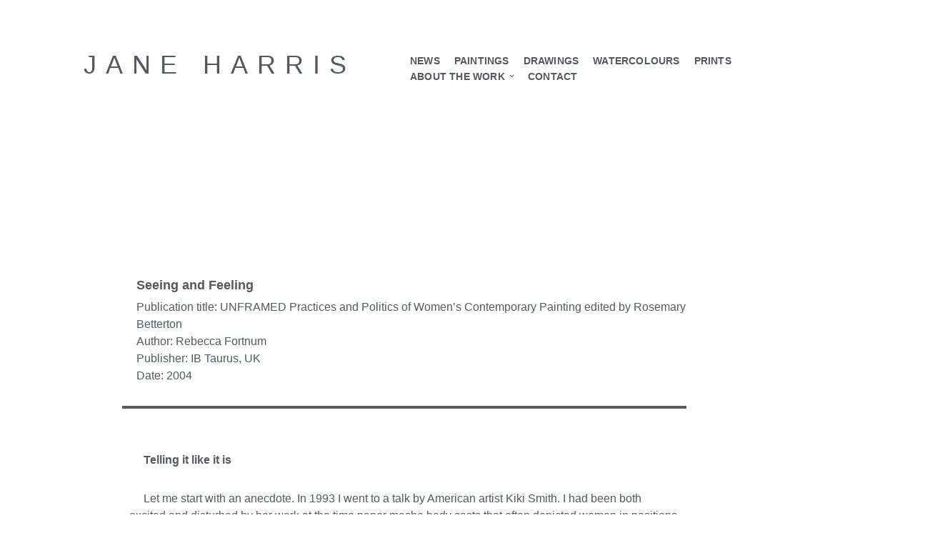

--- FILE ---
content_type: text/html; charset=UTF-8
request_url: https://www.janeharris.net/seeing-and-feeling/
body_size: 30903
content:
<!DOCTYPE html>
<html lang="en-US">

<head>
	
	<meta charset="UTF-8">
	<meta name="viewport" content="width=device-width, initial-scale=1, minimum-scale=1">
	<link rel="profile" href="http://gmpg.org/xfn/11">
		<title>Seeing and Feeling &#8211; Jane Harris</title>
<meta name='robots' content='max-image-preview:large' />
<link rel="alternate" type="application/rss+xml" title="Jane Harris &raquo; Feed" href="https://www.janeharris.net/feed/" />
<link rel="alternate" type="application/rss+xml" title="Jane Harris &raquo; Comments Feed" href="https://www.janeharris.net/comments/feed/" />
<link rel="alternate" title="oEmbed (JSON)" type="application/json+oembed" href="https://www.janeharris.net/wp-json/oembed/1.0/embed?url=https%3A%2F%2Fwww.janeharris.net%2Fseeing-and-feeling%2F" />
<link rel="alternate" title="oEmbed (XML)" type="text/xml+oembed" href="https://www.janeharris.net/wp-json/oembed/1.0/embed?url=https%3A%2F%2Fwww.janeharris.net%2Fseeing-and-feeling%2F&#038;format=xml" />
<style id='wp-img-auto-sizes-contain-inline-css'>
img:is([sizes=auto i],[sizes^="auto," i]){contain-intrinsic-size:3000px 1500px}
/*# sourceURL=wp-img-auto-sizes-contain-inline-css */
</style>
<style id='wp-emoji-styles-inline-css'>

	img.wp-smiley, img.emoji {
		display: inline !important;
		border: none !important;
		box-shadow: none !important;
		height: 1em !important;
		width: 1em !important;
		margin: 0 0.07em !important;
		vertical-align: -0.1em !important;
		background: none !important;
		padding: 0 !important;
	}
/*# sourceURL=wp-emoji-styles-inline-css */
</style>
<style id='classic-theme-styles-inline-css'>
/*! This file is auto-generated */
.wp-block-button__link{color:#fff;background-color:#32373c;border-radius:9999px;box-shadow:none;text-decoration:none;padding:calc(.667em + 2px) calc(1.333em + 2px);font-size:1.125em}.wp-block-file__button{background:#32373c;color:#fff;text-decoration:none}
/*# sourceURL=/wp-includes/css/classic-themes.min.css */
</style>
<style id='global-styles-inline-css'>
:root{--wp--preset--aspect-ratio--square: 1;--wp--preset--aspect-ratio--4-3: 4/3;--wp--preset--aspect-ratio--3-4: 3/4;--wp--preset--aspect-ratio--3-2: 3/2;--wp--preset--aspect-ratio--2-3: 2/3;--wp--preset--aspect-ratio--16-9: 16/9;--wp--preset--aspect-ratio--9-16: 9/16;--wp--preset--color--black: #000000;--wp--preset--color--cyan-bluish-gray: #abb8c3;--wp--preset--color--white: #ffffff;--wp--preset--color--pale-pink: #f78da7;--wp--preset--color--vivid-red: #cf2e2e;--wp--preset--color--luminous-vivid-orange: #ff6900;--wp--preset--color--luminous-vivid-amber: #fcb900;--wp--preset--color--light-green-cyan: #7bdcb5;--wp--preset--color--vivid-green-cyan: #00d084;--wp--preset--color--pale-cyan-blue: #8ed1fc;--wp--preset--color--vivid-cyan-blue: #0693e3;--wp--preset--color--vivid-purple: #9b51e0;--wp--preset--color--neve-link-color: var(--nv-primary-accent);--wp--preset--color--neve-link-hover-color: var(--nv-secondary-accent);--wp--preset--color--nv-site-bg: var(--nv-site-bg);--wp--preset--color--nv-light-bg: var(--nv-light-bg);--wp--preset--color--nv-dark-bg: var(--nv-dark-bg);--wp--preset--color--neve-text-color: var(--nv-text-color);--wp--preset--color--nv-text-dark-bg: var(--nv-text-dark-bg);--wp--preset--color--nv-c-1: var(--nv-c-1);--wp--preset--color--nv-c-2: var(--nv-c-2);--wp--preset--color--custom-1: var(--custom-1);--wp--preset--color--custom-2: var(--custom-2);--wp--preset--gradient--vivid-cyan-blue-to-vivid-purple: linear-gradient(135deg,rgb(6,147,227) 0%,rgb(155,81,224) 100%);--wp--preset--gradient--light-green-cyan-to-vivid-green-cyan: linear-gradient(135deg,rgb(122,220,180) 0%,rgb(0,208,130) 100%);--wp--preset--gradient--luminous-vivid-amber-to-luminous-vivid-orange: linear-gradient(135deg,rgb(252,185,0) 0%,rgb(255,105,0) 100%);--wp--preset--gradient--luminous-vivid-orange-to-vivid-red: linear-gradient(135deg,rgb(255,105,0) 0%,rgb(207,46,46) 100%);--wp--preset--gradient--very-light-gray-to-cyan-bluish-gray: linear-gradient(135deg,rgb(238,238,238) 0%,rgb(169,184,195) 100%);--wp--preset--gradient--cool-to-warm-spectrum: linear-gradient(135deg,rgb(74,234,220) 0%,rgb(151,120,209) 20%,rgb(207,42,186) 40%,rgb(238,44,130) 60%,rgb(251,105,98) 80%,rgb(254,248,76) 100%);--wp--preset--gradient--blush-light-purple: linear-gradient(135deg,rgb(255,206,236) 0%,rgb(152,150,240) 100%);--wp--preset--gradient--blush-bordeaux: linear-gradient(135deg,rgb(254,205,165) 0%,rgb(254,45,45) 50%,rgb(107,0,62) 100%);--wp--preset--gradient--luminous-dusk: linear-gradient(135deg,rgb(255,203,112) 0%,rgb(199,81,192) 50%,rgb(65,88,208) 100%);--wp--preset--gradient--pale-ocean: linear-gradient(135deg,rgb(255,245,203) 0%,rgb(182,227,212) 50%,rgb(51,167,181) 100%);--wp--preset--gradient--electric-grass: linear-gradient(135deg,rgb(202,248,128) 0%,rgb(113,206,126) 100%);--wp--preset--gradient--midnight: linear-gradient(135deg,rgb(2,3,129) 0%,rgb(40,116,252) 100%);--wp--preset--font-size--small: 13px;--wp--preset--font-size--medium: 20px;--wp--preset--font-size--large: 36px;--wp--preset--font-size--x-large: 42px;--wp--preset--spacing--20: 0.44rem;--wp--preset--spacing--30: 0.67rem;--wp--preset--spacing--40: 1rem;--wp--preset--spacing--50: 1.5rem;--wp--preset--spacing--60: 2.25rem;--wp--preset--spacing--70: 3.38rem;--wp--preset--spacing--80: 5.06rem;--wp--preset--shadow--natural: 6px 6px 9px rgba(0, 0, 0, 0.2);--wp--preset--shadow--deep: 12px 12px 50px rgba(0, 0, 0, 0.4);--wp--preset--shadow--sharp: 6px 6px 0px rgba(0, 0, 0, 0.2);--wp--preset--shadow--outlined: 6px 6px 0px -3px rgb(255, 255, 255), 6px 6px rgb(0, 0, 0);--wp--preset--shadow--crisp: 6px 6px 0px rgb(0, 0, 0);}:where(.is-layout-flex){gap: 0.5em;}:where(.is-layout-grid){gap: 0.5em;}body .is-layout-flex{display: flex;}.is-layout-flex{flex-wrap: wrap;align-items: center;}.is-layout-flex > :is(*, div){margin: 0;}body .is-layout-grid{display: grid;}.is-layout-grid > :is(*, div){margin: 0;}:where(.wp-block-columns.is-layout-flex){gap: 2em;}:where(.wp-block-columns.is-layout-grid){gap: 2em;}:where(.wp-block-post-template.is-layout-flex){gap: 1.25em;}:where(.wp-block-post-template.is-layout-grid){gap: 1.25em;}.has-black-color{color: var(--wp--preset--color--black) !important;}.has-cyan-bluish-gray-color{color: var(--wp--preset--color--cyan-bluish-gray) !important;}.has-white-color{color: var(--wp--preset--color--white) !important;}.has-pale-pink-color{color: var(--wp--preset--color--pale-pink) !important;}.has-vivid-red-color{color: var(--wp--preset--color--vivid-red) !important;}.has-luminous-vivid-orange-color{color: var(--wp--preset--color--luminous-vivid-orange) !important;}.has-luminous-vivid-amber-color{color: var(--wp--preset--color--luminous-vivid-amber) !important;}.has-light-green-cyan-color{color: var(--wp--preset--color--light-green-cyan) !important;}.has-vivid-green-cyan-color{color: var(--wp--preset--color--vivid-green-cyan) !important;}.has-pale-cyan-blue-color{color: var(--wp--preset--color--pale-cyan-blue) !important;}.has-vivid-cyan-blue-color{color: var(--wp--preset--color--vivid-cyan-blue) !important;}.has-vivid-purple-color{color: var(--wp--preset--color--vivid-purple) !important;}.has-neve-link-color-color{color: var(--wp--preset--color--neve-link-color) !important;}.has-neve-link-hover-color-color{color: var(--wp--preset--color--neve-link-hover-color) !important;}.has-nv-site-bg-color{color: var(--wp--preset--color--nv-site-bg) !important;}.has-nv-light-bg-color{color: var(--wp--preset--color--nv-light-bg) !important;}.has-nv-dark-bg-color{color: var(--wp--preset--color--nv-dark-bg) !important;}.has-neve-text-color-color{color: var(--wp--preset--color--neve-text-color) !important;}.has-nv-text-dark-bg-color{color: var(--wp--preset--color--nv-text-dark-bg) !important;}.has-nv-c-1-color{color: var(--wp--preset--color--nv-c-1) !important;}.has-nv-c-2-color{color: var(--wp--preset--color--nv-c-2) !important;}.has-custom-1-color{color: var(--wp--preset--color--custom-1) !important;}.has-custom-2-color{color: var(--wp--preset--color--custom-2) !important;}.has-black-background-color{background-color: var(--wp--preset--color--black) !important;}.has-cyan-bluish-gray-background-color{background-color: var(--wp--preset--color--cyan-bluish-gray) !important;}.has-white-background-color{background-color: var(--wp--preset--color--white) !important;}.has-pale-pink-background-color{background-color: var(--wp--preset--color--pale-pink) !important;}.has-vivid-red-background-color{background-color: var(--wp--preset--color--vivid-red) !important;}.has-luminous-vivid-orange-background-color{background-color: var(--wp--preset--color--luminous-vivid-orange) !important;}.has-luminous-vivid-amber-background-color{background-color: var(--wp--preset--color--luminous-vivid-amber) !important;}.has-light-green-cyan-background-color{background-color: var(--wp--preset--color--light-green-cyan) !important;}.has-vivid-green-cyan-background-color{background-color: var(--wp--preset--color--vivid-green-cyan) !important;}.has-pale-cyan-blue-background-color{background-color: var(--wp--preset--color--pale-cyan-blue) !important;}.has-vivid-cyan-blue-background-color{background-color: var(--wp--preset--color--vivid-cyan-blue) !important;}.has-vivid-purple-background-color{background-color: var(--wp--preset--color--vivid-purple) !important;}.has-neve-link-color-background-color{background-color: var(--wp--preset--color--neve-link-color) !important;}.has-neve-link-hover-color-background-color{background-color: var(--wp--preset--color--neve-link-hover-color) !important;}.has-nv-site-bg-background-color{background-color: var(--wp--preset--color--nv-site-bg) !important;}.has-nv-light-bg-background-color{background-color: var(--wp--preset--color--nv-light-bg) !important;}.has-nv-dark-bg-background-color{background-color: var(--wp--preset--color--nv-dark-bg) !important;}.has-neve-text-color-background-color{background-color: var(--wp--preset--color--neve-text-color) !important;}.has-nv-text-dark-bg-background-color{background-color: var(--wp--preset--color--nv-text-dark-bg) !important;}.has-nv-c-1-background-color{background-color: var(--wp--preset--color--nv-c-1) !important;}.has-nv-c-2-background-color{background-color: var(--wp--preset--color--nv-c-2) !important;}.has-custom-1-background-color{background-color: var(--wp--preset--color--custom-1) !important;}.has-custom-2-background-color{background-color: var(--wp--preset--color--custom-2) !important;}.has-black-border-color{border-color: var(--wp--preset--color--black) !important;}.has-cyan-bluish-gray-border-color{border-color: var(--wp--preset--color--cyan-bluish-gray) !important;}.has-white-border-color{border-color: var(--wp--preset--color--white) !important;}.has-pale-pink-border-color{border-color: var(--wp--preset--color--pale-pink) !important;}.has-vivid-red-border-color{border-color: var(--wp--preset--color--vivid-red) !important;}.has-luminous-vivid-orange-border-color{border-color: var(--wp--preset--color--luminous-vivid-orange) !important;}.has-luminous-vivid-amber-border-color{border-color: var(--wp--preset--color--luminous-vivid-amber) !important;}.has-light-green-cyan-border-color{border-color: var(--wp--preset--color--light-green-cyan) !important;}.has-vivid-green-cyan-border-color{border-color: var(--wp--preset--color--vivid-green-cyan) !important;}.has-pale-cyan-blue-border-color{border-color: var(--wp--preset--color--pale-cyan-blue) !important;}.has-vivid-cyan-blue-border-color{border-color: var(--wp--preset--color--vivid-cyan-blue) !important;}.has-vivid-purple-border-color{border-color: var(--wp--preset--color--vivid-purple) !important;}.has-neve-link-color-border-color{border-color: var(--wp--preset--color--neve-link-color) !important;}.has-neve-link-hover-color-border-color{border-color: var(--wp--preset--color--neve-link-hover-color) !important;}.has-nv-site-bg-border-color{border-color: var(--wp--preset--color--nv-site-bg) !important;}.has-nv-light-bg-border-color{border-color: var(--wp--preset--color--nv-light-bg) !important;}.has-nv-dark-bg-border-color{border-color: var(--wp--preset--color--nv-dark-bg) !important;}.has-neve-text-color-border-color{border-color: var(--wp--preset--color--neve-text-color) !important;}.has-nv-text-dark-bg-border-color{border-color: var(--wp--preset--color--nv-text-dark-bg) !important;}.has-nv-c-1-border-color{border-color: var(--wp--preset--color--nv-c-1) !important;}.has-nv-c-2-border-color{border-color: var(--wp--preset--color--nv-c-2) !important;}.has-custom-1-border-color{border-color: var(--wp--preset--color--custom-1) !important;}.has-custom-2-border-color{border-color: var(--wp--preset--color--custom-2) !important;}.has-vivid-cyan-blue-to-vivid-purple-gradient-background{background: var(--wp--preset--gradient--vivid-cyan-blue-to-vivid-purple) !important;}.has-light-green-cyan-to-vivid-green-cyan-gradient-background{background: var(--wp--preset--gradient--light-green-cyan-to-vivid-green-cyan) !important;}.has-luminous-vivid-amber-to-luminous-vivid-orange-gradient-background{background: var(--wp--preset--gradient--luminous-vivid-amber-to-luminous-vivid-orange) !important;}.has-luminous-vivid-orange-to-vivid-red-gradient-background{background: var(--wp--preset--gradient--luminous-vivid-orange-to-vivid-red) !important;}.has-very-light-gray-to-cyan-bluish-gray-gradient-background{background: var(--wp--preset--gradient--very-light-gray-to-cyan-bluish-gray) !important;}.has-cool-to-warm-spectrum-gradient-background{background: var(--wp--preset--gradient--cool-to-warm-spectrum) !important;}.has-blush-light-purple-gradient-background{background: var(--wp--preset--gradient--blush-light-purple) !important;}.has-blush-bordeaux-gradient-background{background: var(--wp--preset--gradient--blush-bordeaux) !important;}.has-luminous-dusk-gradient-background{background: var(--wp--preset--gradient--luminous-dusk) !important;}.has-pale-ocean-gradient-background{background: var(--wp--preset--gradient--pale-ocean) !important;}.has-electric-grass-gradient-background{background: var(--wp--preset--gradient--electric-grass) !important;}.has-midnight-gradient-background{background: var(--wp--preset--gradient--midnight) !important;}.has-small-font-size{font-size: var(--wp--preset--font-size--small) !important;}.has-medium-font-size{font-size: var(--wp--preset--font-size--medium) !important;}.has-large-font-size{font-size: var(--wp--preset--font-size--large) !important;}.has-x-large-font-size{font-size: var(--wp--preset--font-size--x-large) !important;}
:where(.wp-block-post-template.is-layout-flex){gap: 1.25em;}:where(.wp-block-post-template.is-layout-grid){gap: 1.25em;}
:where(.wp-block-term-template.is-layout-flex){gap: 1.25em;}:where(.wp-block-term-template.is-layout-grid){gap: 1.25em;}
:where(.wp-block-columns.is-layout-flex){gap: 2em;}:where(.wp-block-columns.is-layout-grid){gap: 2em;}
:root :where(.wp-block-pullquote){font-size: 1.5em;line-height: 1.6;}
/*# sourceURL=global-styles-inline-css */
</style>
<link rel='stylesheet' id='contact-form-7-css' href='https://www.janeharris.net/wp-content/plugins/contact-form-7/includes/css/styles.css?ver=6.1.4' media='all' />
<link rel='stylesheet' id='neve-style-css' href='https://www.janeharris.net/wp-content/themes/neve/style-main-new.min.css?ver=4.1.2' media='all' />
<style id='neve-style-inline-css'>
.is-menu-sidebar .header-menu-sidebar { visibility: visible; }.is-menu-sidebar.menu_sidebar_slide_left .header-menu-sidebar { transform: translate3d(0, 0, 0); left: 0; }.is-menu-sidebar.menu_sidebar_slide_right .header-menu-sidebar { transform: translate3d(0, 0, 0); right: 0; }.is-menu-sidebar.menu_sidebar_pull_right .header-menu-sidebar, .is-menu-sidebar.menu_sidebar_pull_left .header-menu-sidebar { transform: translateX(0); }.is-menu-sidebar.menu_sidebar_dropdown .header-menu-sidebar { height: auto; }.is-menu-sidebar.menu_sidebar_dropdown .header-menu-sidebar-inner { max-height: 400px; padding: 20px 0; }.is-menu-sidebar.menu_sidebar_full_canvas .header-menu-sidebar { opacity: 1; }.header-menu-sidebar .menu-item-nav-search:not(.floating) { pointer-events: none; }.header-menu-sidebar .menu-item-nav-search .is-menu-sidebar { pointer-events: unset; }@media screen and (max-width: 960px) { .builder-item.cr .item--inner { --textalign: center; --justify: center; } }
.nv-meta-list li.meta:not(:last-child):after { content:"/" }.nv-meta-list .no-mobile{
			display:none;
		}.nv-meta-list li.last::after{
			content: ""!important;
		}@media (min-width: 769px) {
			.nv-meta-list .no-mobile {
				display: inline-block;
			}
			.nv-meta-list li.last:not(:last-child)::after {
		 		content: "/" !important;
			}
		}
 :root{ --container: 748px;--postwidth:100%; --primarybtnbg: var(--nv-primary-accent); --primarybtnhoverbg: var(--nv-primary-accent); --primarybtncolor: #fff; --secondarybtncolor: var(--nv-primary-accent); --primarybtnhovercolor: #fff; --secondarybtnhovercolor: var(--nv-primary-accent);--primarybtnborderradius:3px;--secondarybtnborderradius:3px;--secondarybtnborderwidth:3px;--btnpadding:8px 12px;--primarybtnpadding:8px 12px;--secondarybtnpadding:calc(8px - 3px) calc(12px - 3px); --bodyfontfamily: Arial,Helvetica,sans-serif; --bodyfontsize: 15px; --bodylineheight: 1.6; --bodyletterspacing: 0px; --bodyfontweight: 400; --h1fontsize: 36px; --h1fontweight: 700; --h1lineheight: 1.2; --h1letterspacing: 0px; --h1texttransform: none; --h2fontsize: 28px; --h2fontweight: 700; --h2lineheight: 1.3; --h2letterspacing: 0px; --h2texttransform: none; --h3fontsize: 24px; --h3fontweight: 700; --h3lineheight: 1.4; --h3letterspacing: 0px; --h3texttransform: none; --h4fontsize: 20px; --h4fontweight: 700; --h4lineheight: 1.6; --h4letterspacing: 0px; --h4texttransform: none; --h5fontsize: 16px; --h5fontweight: 700; --h5lineheight: 1.6; --h5letterspacing: 0px; --h5texttransform: none; --h6fontsize: 14px; --h6fontweight: 700; --h6lineheight: 1.6; --h6letterspacing: 0px; --h6texttransform: none;--formfieldborderwidth:2px;--formfieldborderradius:3px; --formfieldbgcolor: var(--nv-site-bg); --formfieldbordercolor: #dddddd; --formfieldcolor: var(--nv-text-color);--formfieldpadding:10px 12px; } .nv-index-posts{ --borderradius:0px; } .has-neve-button-color-color{ color: var(--nv-primary-accent)!important; } .has-neve-button-color-background-color{ background-color: var(--nv-primary-accent)!important; } .single-post-container .alignfull > [class*="__inner-container"], .single-post-container .alignwide > [class*="__inner-container"]{ max-width:718px } .nv-meta-list{ --avatarsize: 20px; } .single .nv-meta-list{ --avatarsize: 20px; } .nv-post-cover{ --height: 250px;--padding:40px 15px;--justify: flex-start; --textalign: left; --valign: center; } .nv-post-cover .nv-title-meta-wrap, .nv-page-title-wrap, .entry-header{ --textalign: left; } .nv-is-boxed.nv-title-meta-wrap{ --padding:40px 15px; --bgcolor: var(--nv-dark-bg); } .nv-overlay{ --opacity: 50; --blendmode: normal; } .nv-is-boxed.nv-comments-wrap{ --padding:20px; } .nv-is-boxed.comment-respond{ --padding:20px; } .single:not(.single-product), .page{ --c-vspace:0 0 0 0;; } .global-styled{ --bgcolor: var(--nv-site-bg); } .header-top{ --rowbcolor: var(--nv-light-bg); --color: var(--nv-text-color); --bgcolor: var(--nv-site-bg); } .header-main{ --rowbwidth:0px; --rowbcolor: var(--nv-light-bg); --color: #54595f; } .header-bottom{ --rowbcolor: var(--nv-light-bg); --color: var(--nv-text-color);--bgimage:none;--bgoverlayopacity:0; } .header-menu-sidebar-bg{ --justify: flex-start; --textalign: left;--flexg: 1;--wrapdropdownwidth: auto; --color: var(--nv-text-color); --bgcolor: var(--nv-site-bg); } .header-menu-sidebar{ width: 360px; } .builder-item--logo{ --maxwidth: 120px; --fs: 24px;--padding:0;--margin:20px 0 0 5px;; --textalign: right;--justify: flex-end; } .builder-item--nav-icon,.header-menu-sidebar .close-sidebar-panel .navbar-toggle{ --color: var(--custom-1);--borderradius:0;--borderwidth:0; } .builder-item--nav-icon{ --label-margin:0 5px 0 0;;--padding:0;--margin:20px 10px 0 0;; } .builder-item--primary-menu{ --color: var(--custom-1); --hovercolor: var(--custom-1); --hovertextcolor: var(--nv-text-color); --activecolor: var(--custom-1); --spacing: 20px; --height: 40px;--padding:0 0 100px 0;;--margin:0; --fontsize: 1em; --lineheight: 1.6em; --letterspacing: 0px; --fontweight: 600; --texttransform: uppercase; --iconsize: 1em; } .hfg-is-group.has-primary-menu .inherit-ff{ --inheritedfw: 600; } .footer-top-inner .row{ grid-template-columns:1fr; --valign: flex-start; } .footer-top{ --rowbcolor: var(--nv-light-bg); --color: var(--nv-text-color); --bgcolor: #ffffff; } .footer-main-inner .row{ grid-template-columns:1fr 1fr 1fr; --valign: flex-start; } .footer-main{ --rowbcolor: var(--nv-light-bg); --color: var(--nv-text-color); --bgcolor: var(--nv-site-bg); } .footer-bottom-inner .row{ grid-template-columns:1fr 1fr 1fr; --valign: flex-start; } .footer-bottom{ --rowbcolor: var(--custom-2); --color: var(--custom-2); --overlaycolor: var(--custom-2);--bgimage:none;--bgposition:50% 50%;;--bgoverlayopacity:0.5; } @media(min-width: 576px){ :root{ --container: 992px;--postwidth:50%;--btnpadding:8px 12px;--primarybtnpadding:8px 12px;--secondarybtnpadding:calc(8px - 3px) calc(12px - 3px); --bodyfontsize: 16px; --bodylineheight: 1.6; --bodyletterspacing: 0px; --h1fontsize: 38px; --h1lineheight: 1.2; --h1letterspacing: 0px; --h2fontsize: 30px; --h2lineheight: 1.2; --h2letterspacing: 0px; --h3fontsize: 26px; --h3lineheight: 1.4; --h3letterspacing: 0px; --h4fontsize: 22px; --h4lineheight: 1.5; --h4letterspacing: 0px; --h5fontsize: 18px; --h5lineheight: 1.6; --h5letterspacing: 0px; --h6fontsize: 14px; --h6lineheight: 1.6; --h6letterspacing: 0px; } .single-post-container .alignfull > [class*="__inner-container"], .single-post-container .alignwide > [class*="__inner-container"]{ max-width:962px } .nv-meta-list{ --avatarsize: 20px; } .single .nv-meta-list{ --avatarsize: 20px; } .nv-post-cover{ --height: 320px;--padding:60px 30px;--justify: flex-start; --textalign: left; --valign: center; } .nv-post-cover .nv-title-meta-wrap, .nv-page-title-wrap, .entry-header{ --textalign: left; } .nv-is-boxed.nv-title-meta-wrap{ --padding:60px 30px; } .nv-is-boxed.nv-comments-wrap{ --padding:30px; } .nv-is-boxed.comment-respond{ --padding:30px; } .single:not(.single-product), .page{ --c-vspace:0 0 0 0;; } .header-main{ --rowbwidth:0px; } .header-menu-sidebar-bg{ --justify: flex-start; --textalign: left;--flexg: 1;--wrapdropdownwidth: auto; } .header-menu-sidebar{ width: 360px; } .builder-item--logo{ --maxwidth: 120px; --fs: 24px;--padding:0;--margin:30px 0 10px 60px;; --textalign: right;--justify: flex-end; } .builder-item--nav-icon{ --label-margin:0 5px 0 0;;--padding:0;--margin:30px 50px 0 50px;; } .builder-item--primary-menu{ --spacing: 20px; --height: 40px;--padding:0;--margin:0; --fontsize: 1em; --lineheight: 1.6em; --letterspacing: 0px; --iconsize: 1em; } }@media(min-width: 960px){ :root{ --container: 1170px;--postwidth:50%;--btnpadding:8px 12px 8px 12px;;--primarybtnpadding:8px 12px 8px 12px;;--secondarybtnpadding:calc(8px - 3px) calc(12px - 3px); --bodyfontsize: 16px; --bodylineheight: 1.7; --bodyletterspacing: 0px; --h1fontsize: 40px; --h1lineheight: 1.1; --h1letterspacing: 0px; --h2fontsize: 32px; --h2lineheight: 1.2; --h2letterspacing: 0px; --h3fontsize: 28px; --h3lineheight: 1.4; --h3letterspacing: 0px; --h4fontsize: 24px; --h4lineheight: 1.5; --h4letterspacing: 0px; --h5fontsize: 20px; --h5lineheight: 1.6; --h5letterspacing: 0px; --h6fontsize: 16px; --h6lineheight: 1.6; --h6letterspacing: 0px; } body:not(.single):not(.archive):not(.blog):not(.search):not(.error404) .neve-main > .container .col, body.post-type-archive-course .neve-main > .container .col, body.post-type-archive-llms_membership .neve-main > .container .col{ max-width: 100%; } body:not(.single):not(.archive):not(.blog):not(.search):not(.error404) .nv-sidebar-wrap, body.post-type-archive-course .nv-sidebar-wrap, body.post-type-archive-llms_membership .nv-sidebar-wrap{ max-width: 0%; } .neve-main > .archive-container .nv-index-posts.col{ max-width: 75%; } .neve-main > .archive-container .nv-sidebar-wrap{ max-width: 25%; } .neve-main > .single-post-container .nv-single-post-wrap.col{ max-width: 70%; } .single-post-container .alignfull > [class*="__inner-container"], .single-post-container .alignwide > [class*="__inner-container"]{ max-width:789px } .container-fluid.single-post-container .alignfull > [class*="__inner-container"], .container-fluid.single-post-container .alignwide > [class*="__inner-container"]{ max-width:calc(70% + 15px) } .neve-main > .single-post-container .nv-sidebar-wrap{ max-width: 30%; } .nv-meta-list{ --avatarsize: 20px; } .single .nv-meta-list{ --avatarsize: 20px; } .nv-post-cover{ --height: 400px;--padding:60px 40px;--justify: flex-start; --textalign: left; --valign: center; } .nv-post-cover .nv-title-meta-wrap, .nv-page-title-wrap, .entry-header{ --textalign: left; } .nv-is-boxed.nv-title-meta-wrap{ --padding:60px 40px; } .nv-is-boxed.nv-comments-wrap{ --padding:40px; } .nv-is-boxed.comment-respond{ --padding:40px; } .single:not(.single-product), .page{ --c-vspace:0 0 0 0;; } .header-main{ --rowbwidth:0px; } .header-menu-sidebar-bg{ --justify: flex-start; --textalign: left;--flexg: 1;--wrapdropdownwidth: auto; } .header-menu-sidebar{ width: 360px; } .builder-item--logo{ --maxwidth: 120px; --fs: 24px;--padding:0;--margin:50px 20px 0 100px;; --textalign: left;--justify: flex-start; } .builder-item--nav-icon{ --label-margin:0 5px 0 0;;--padding:10px 15px;--margin:0; } .builder-item--primary-menu{ --spacing: 10px; --height: 40px;--padding:0;--margin:60px 100px 0 20px;; --fontsize: 0.9em; --lineheight: 0; --letterspacing: 0.2px; --iconsize: 0.9em; } }.nv-content-wrap .elementor a:not(.button):not(.wp-block-file__button){ text-decoration: none; }.has-custom-1-color {color:var(--custom-1) !important} .has-custom-1-background-color {background-color:var(--custom-1) !important}.has-custom-2-color {color:var(--custom-2) !important} .has-custom-2-background-color {background-color:var(--custom-2) !important}:root{--nv-primary-accent:#2f5aae;--nv-secondary-accent:#2f5aae;--nv-site-bg:#ffffff;--nv-light-bg:#f4f5f7;--nv-dark-bg:#121212;--nv-text-color:#272626;--nv-text-dark-bg:#ffffff;--nv-c-1:#9463ae;--nv-c-2:#be574b;--nv-fallback-ff:Arial, Helvetica, sans-serif;--custom-1:#54595f;--custom-2:rgba(255,255,255,0);}
:root{--e-global-color-nvprimaryaccent:#2f5aae;--e-global-color-nvsecondaryaccent:#2f5aae;--e-global-color-nvsitebg:#ffffff;--e-global-color-nvlightbg:#f4f5f7;--e-global-color-nvdarkbg:#121212;--e-global-color-nvtextcolor:#272626;--e-global-color-nvtextdarkbg:#ffffff;--e-global-color-nvc1:#9463ae;--e-global-color-nvc2:#be574b;--e-global-color-custom1:#54595f;--e-global-color-custom2:rgba(255,255,255,0);}
/*# sourceURL=neve-style-inline-css */
</style>
<link rel='stylesheet' id='chld_thm_cfg_child-css' href='https://www.janeharris.net/wp-content/themes/neve-child/style.css?ver=2.7.3.1599396611' media='all' />
<link rel='stylesheet' id='tablepress-default-css' href='https://www.janeharris.net/wp-content/tablepress-combined.min.css?ver=95' media='all' />
<link rel='stylesheet' id='elementor-icons-css' href='https://www.janeharris.net/wp-content/plugins/elementor/assets/lib/eicons/css/elementor-icons.min.css?ver=5.45.0' media='all' />
<link rel='stylesheet' id='elementor-frontend-css' href='https://www.janeharris.net/wp-content/plugins/elementor/assets/css/frontend.min.css?ver=3.34.1' media='all' />
<link rel='stylesheet' id='elementor-post-52-css' href='https://www.janeharris.net/wp-content/uploads/elementor/css/post-52.css?ver=1768621044' media='all' />
<link rel='stylesheet' id='widget-spacer-css' href='https://www.janeharris.net/wp-content/plugins/elementor/assets/css/widget-spacer.min.css?ver=3.34.1' media='all' />
<link rel='stylesheet' id='widget-heading-css' href='https://www.janeharris.net/wp-content/plugins/elementor/assets/css/widget-heading.min.css?ver=3.34.1' media='all' />
<link rel='stylesheet' id='widget-divider-css' href='https://www.janeharris.net/wp-content/plugins/elementor/assets/css/widget-divider.min.css?ver=3.34.1' media='all' />
<link rel='stylesheet' id='elementor-post-3693-css' href='https://www.janeharris.net/wp-content/uploads/elementor/css/post-3693.css?ver=1768642630' media='all' />
<link rel='stylesheet' id='eael-general-css' href='https://www.janeharris.net/wp-content/plugins/essential-addons-for-elementor-lite/assets/front-end/css/view/general.min.css?ver=6.5.7' media='all' />
<link rel='stylesheet' id='elementor-gf-local-roboto-css' href='https://www.janeharris.net/wp-content/uploads/elementor/google-fonts/css/roboto.css?ver=1742262179' media='all' />
<link rel='stylesheet' id='elementor-gf-local-robotoslab-css' href='https://www.janeharris.net/wp-content/uploads/elementor/google-fonts/css/robotoslab.css?ver=1742262182' media='all' />
<script src="https://www.janeharris.net/wp-includes/js/jquery/jquery.min.js?ver=3.7.1" id="jquery-core-js"></script>
<script src="https://www.janeharris.net/wp-includes/js/jquery/jquery-migrate.min.js?ver=3.4.1" id="jquery-migrate-js"></script>
<link rel="https://api.w.org/" href="https://www.janeharris.net/wp-json/" /><link rel="alternate" title="JSON" type="application/json" href="https://www.janeharris.net/wp-json/wp/v2/posts/3693" /><link rel="EditURI" type="application/rsd+xml" title="RSD" href="https://www.janeharris.net/xmlrpc.php?rsd" />
<meta name="generator" content="WordPress 6.9" />
<link rel="canonical" href="https://www.janeharris.net/seeing-and-feeling/" />
<link rel='shortlink' href='https://www.janeharris.net/?p=3693' />
<meta name="generator" content="Elementor 3.34.1; features: additional_custom_breakpoints; settings: css_print_method-external, google_font-enabled, font_display-auto">
			<style>
				.e-con.e-parent:nth-of-type(n+4):not(.e-lazyloaded):not(.e-no-lazyload),
				.e-con.e-parent:nth-of-type(n+4):not(.e-lazyloaded):not(.e-no-lazyload) * {
					background-image: none !important;
				}
				@media screen and (max-height: 1024px) {
					.e-con.e-parent:nth-of-type(n+3):not(.e-lazyloaded):not(.e-no-lazyload),
					.e-con.e-parent:nth-of-type(n+3):not(.e-lazyloaded):not(.e-no-lazyload) * {
						background-image: none !important;
					}
				}
				@media screen and (max-height: 640px) {
					.e-con.e-parent:nth-of-type(n+2):not(.e-lazyloaded):not(.e-no-lazyload),
					.e-con.e-parent:nth-of-type(n+2):not(.e-lazyloaded):not(.e-no-lazyload) * {
						background-image: none !important;
					}
				}
			</style>
			<link rel="icon" href="https://www.janeharris.net/wp-content/uploads/2020/07/cropped-logo-1-32x32.jpg" sizes="32x32" />
<link rel="icon" href="https://www.janeharris.net/wp-content/uploads/2020/07/cropped-logo-1-192x192.jpg" sizes="192x192" />
<link rel="apple-touch-icon" href="https://www.janeharris.net/wp-content/uploads/2020/07/cropped-logo-1-180x180.jpg" />
<meta name="msapplication-TileImage" content="https://www.janeharris.net/wp-content/uploads/2020/07/cropped-logo-1-270x270.jpg" />
		<style id="wp-custom-css">
			.header-main-inner, .header-main-inner a:not(.button), .header-main-inner .navbar-toggle {
	text-transform:uppercase;
	border: dashed 1px rgba(255, 255, 255, 0); !important
}

.site-logo h1, .site-logo p {
font-family: inherit;
font-size: 2.25em;
margin-bottom: 0;
letter-spacing: 13px;
font-weight:400;
}

.header-wrap {
	border-bottom: solid 1px rgba(255, 255, 255, 0); !important
}
.site-footer {
	border-top: solid 1px rgba(255, 255, 255, 0); !important
}

.row .primary-menu-ul .sub-menu li a {
    padding: 10px 0px 0px 0px; !important
}

.hfg_header.site-header {
	box-shadow:none; !important
}

.row .primary-menu-ul .sub-menu {
	box-shadow: none; !important
}
	
.row .primary-menu-ul .sub-menu {
	top:90%; !important
}
.row .primary-menu-ul .sub-menu {
		border-top: none; !important
}

.row .primary-menu-ul .sub-menu li {
	border:none; !important
}

.row .primary-menu-ul .sub-menu li a {
    justify-content: left; !important
		padding-top: 1px; !important
}
.row .primary-menu-ul .sub-menu li a {
		padding-top: 0px; !important
}

.row .primary-menu-ul > li li a {
    left: 10px; !important

}

.row .primary-menu-ul > li li a {
    background-color: white; !important
	
}

.nav-ul .sub-menu li > .wrap {
	padding: 0px 15px;
}

ul.sub-menu {
	margin-top:5px;
}

@media only screen and (min-width: 961px) {
.caret {
	display: none; 
	padding: 0px; 
	font-weight:500; 
	}
}

@media only screen and (max-width: 710px) {
	.site-logo h1, .site-logo p {
		font-size: 20px;
		letter-spacing: 6px;
		margin-left: 10px;
		font-weight:500;
	}
}

@media only screen and (min-width: 960px) {
.builder-item--primary-menu .nav-ul li a, .builder-item--primary-menu .neve-mm-heading span {
    min-height: 22px; !important
}
}

@media only screen and (min-width: 710px) {
.builder-item--primary-menu .nav-ul li a, .builder-item--primary-menu .neve-mm-heading span {
    min-height: 22px; !important
}
}		</style>
		
	</head>

<body  class="wp-singular post-template-default single single-post postid-3693 single-format-standard wp-theme-neve wp-child-theme-neve-child  nv-blog-grid nv-sidebar-full-width nv-without-featured-image menu_sidebar_slide_left elementor-default elementor-kit-52 elementor-page elementor-page-3693" id="neve_body"  >
<div class="wrapper">
	
	<header class="header"  >
		<a class="neve-skip-link show-on-focus" href="#content" >
			Skip to content		</a>
		<div id="header-grid"  class="hfg_header site-header">
	
<nav class="header--row header-main hide-on-mobile hide-on-tablet layout-fullwidth nv-navbar header--row"
	data-row-id="main" data-show-on="desktop">

	<div
		class="header--row-inner header-main-inner">
		<div class="container">
			<div
				class="row row--wrapper"
				data-section="hfg_header_layout_main" >
				<div class="hfg-slot left"><div class="builder-item desktop-left"><div class="item--inner builder-item--logo"
		data-section="title_tagline"
		data-item-id="logo">
	
<div class="site-logo">
	<a class="brand" href="https://www.janeharris.net/" aria-label="Jane Harris Contemporary British artist" rel="home"><div class="nv-title-tagline-wrap"><p class="site-title">Jane Harris</p></div></a></div>
	</div>

</div></div><div class="hfg-slot right"><div class="builder-item has-nav"><div class="item--inner builder-item--primary-menu has_menu"
		data-section="header_menu_primary"
		data-item-id="primary-menu">
	<div class="nv-nav-wrap">
	<div role="navigation" class="nav-menu-primary"
			aria-label="Primary Menu">

		<ul id="nv-primary-navigation-main" class="primary-menu-ul nav-ul menu-desktop"><li id="menu-item-5960" class="menu-item menu-item-type-post_type menu-item-object-page menu-item-5960"><div class="wrap"><a href="https://www.janeharris.net/news/">News</a></div></li>
<li id="menu-item-2295" class="menu-item menu-item-type-post_type menu-item-object-page menu-item-2295"><div class="wrap"><a href="https://www.janeharris.net/paintings/">Paintings</a></div></li>
<li id="menu-item-35" class="menu-item menu-item-type-post_type menu-item-object-page menu-item-35"><div class="wrap"><a href="https://www.janeharris.net/drawings/">Drawings</a></div></li>
<li id="menu-item-1956" class="menu-item menu-item-type-post_type menu-item-object-page menu-item-1956"><div class="wrap"><a href="https://www.janeharris.net/watercolours/">Watercolours</a></div></li>
<li id="menu-item-33" class="menu-item menu-item-type-post_type menu-item-object-page menu-item-33"><div class="wrap"><a href="https://www.janeharris.net/prints/">Prints</a></div></li>
<li id="menu-item-525" class="menu-item menu-item-type-custom menu-item-object-custom menu-item-has-children menu-item-525"><div class="wrap"><a href="#"><span class="menu-item-title-wrap dd-title">About the work</span></a><div role="button" aria-pressed="false" aria-label="Open Submenu" tabindex="0" class="caret-wrap caret 6" style="margin-left:5px;"><span class="caret"><svg fill="currentColor" aria-label="Dropdown" xmlns="http://www.w3.org/2000/svg" viewBox="0 0 448 512"><path d="M207.029 381.476L12.686 187.132c-9.373-9.373-9.373-24.569 0-33.941l22.667-22.667c9.357-9.357 24.522-9.375 33.901-.04L224 284.505l154.745-154.021c9.379-9.335 24.544-9.317 33.901.04l22.667 22.667c9.373 9.373 9.373 24.569 0 33.941L240.971 381.476c-9.373 9.372-24.569 9.372-33.942 0z"/></svg></span></div></div>
<ul class="sub-menu">
	<li id="menu-item-683" class="menu-item menu-item-type-post_type menu-item-object-page menu-item-683"><div class="wrap"><a href="https://www.janeharris.net/catalogue-essays/">Essays</a></div></li>
	<li id="menu-item-1675" class="menu-item menu-item-type-post_type menu-item-object-page menu-item-1675"><div class="wrap"><a href="https://www.janeharris.net/interviews/">Interviews</a></div></li>
	<li id="menu-item-1676" class="menu-item menu-item-type-post_type menu-item-object-page menu-item-1676"><div class="wrap"><a href="https://www.janeharris.net/reviews/">Reviews</a></div></li>
	<li id="menu-item-1609" class="menu-item menu-item-type-post_type menu-item-object-page menu-item-1609"><div class="wrap"><a href="https://www.janeharris.net/press-releases/">Press Releases</a></div></li>
	<li id="menu-item-3904" class="menu-item menu-item-type-post_type menu-item-object-page menu-item-3904"><div class="wrap"><a href="https://www.janeharris.net/videos/">Videos</a></div></li>
	<li id="menu-item-526" class="menu-item menu-item-type-post_type menu-item-object-page menu-item-526"><div class="wrap"><a href="https://www.janeharris.net/exhibition-images/">Exhibition images</a></div></li>
	<li id="menu-item-373" class="menu-item menu-item-type-post_type menu-item-object-page menu-item-373"><div class="wrap"><a href="https://www.janeharris.net/cv/">CV</a></div></li>
</ul>
</li>
<li id="menu-item-32" class="menu-item menu-item-type-post_type menu-item-object-page menu-item-32"><div class="wrap"><a href="https://www.janeharris.net/contact/">Contact</a></div></li>
</ul>	</div>
</div>

	</div>

</div></div>							</div>
		</div>
	</div>
</nav>


<nav class="header--row header-main hide-on-desktop layout-fullwidth nv-navbar header--row"
	data-row-id="main" data-show-on="mobile">

	<div
		class="header--row-inner header-main-inner">
		<div class="container">
			<div
				class="row row--wrapper"
				data-section="hfg_header_layout_main" >
				<div class="hfg-slot left"><div class="builder-item mobile-right tablet-right"><div class="item--inner builder-item--logo"
		data-section="title_tagline"
		data-item-id="logo">
	
<div class="site-logo">
	<a class="brand" href="https://www.janeharris.net/" aria-label="Jane Harris Contemporary British artist" rel="home"><div class="nv-title-tagline-wrap"><p class="site-title">Jane Harris</p></div></a></div>
	</div>

</div></div><div class="hfg-slot right"><div class="builder-item tablet-center mobile-center"><div class="item--inner builder-item--nav-icon"
		data-section="header_menu_icon"
		data-item-id="nav-icon">
	<div class="menu-mobile-toggle item-button navbar-toggle-wrapper">
	<button type="button" class=" navbar-toggle"
			value="Navigation Menu"
					aria-label="Navigation Menu "
			aria-expanded="false" onclick="if('undefined' !== typeof toggleAriaClick ) { toggleAriaClick() }">
					<span class="bars">
				<span class="icon-bar"></span>
				<span class="icon-bar"></span>
				<span class="icon-bar"></span>
			</span>
					<span class="screen-reader-text">Navigation Menu</span>
	</button>
</div> <!--.navbar-toggle-wrapper-->


	</div>

</div></div>							</div>
		</div>
	</div>
</nav>

<div
		id="header-menu-sidebar" class="header-menu-sidebar tcb menu-sidebar-panel slide_left hfg-pe"
		data-row-id="sidebar">
	<div id="header-menu-sidebar-bg" class="header-menu-sidebar-bg">
				<div class="close-sidebar-panel navbar-toggle-wrapper">
			<button type="button" class="hamburger is-active  navbar-toggle active" 					value="Navigation Menu"
					aria-label="Navigation Menu "
					aria-expanded="false" onclick="if('undefined' !== typeof toggleAriaClick ) { toggleAriaClick() }">
								<span class="bars">
						<span class="icon-bar"></span>
						<span class="icon-bar"></span>
						<span class="icon-bar"></span>
					</span>
								<span class="screen-reader-text">
			Navigation Menu					</span>
			</button>
		</div>
					<div id="header-menu-sidebar-inner" class="header-menu-sidebar-inner tcb ">
						<div class="builder-item has-nav"><div class="item--inner builder-item--primary-menu has_menu"
		data-section="header_menu_primary"
		data-item-id="primary-menu">
	<div class="nv-nav-wrap">
	<div role="navigation" class="nav-menu-primary"
			aria-label="Primary Menu">

		<ul id="nv-primary-navigation-sidebar" class="primary-menu-ul nav-ul menu-mobile"><li class="menu-item menu-item-type-post_type menu-item-object-page menu-item-5960"><div class="wrap"><a href="https://www.janeharris.net/news/">News</a></div></li>
<li class="menu-item menu-item-type-post_type menu-item-object-page menu-item-2295"><div class="wrap"><a href="https://www.janeharris.net/paintings/">Paintings</a></div></li>
<li class="menu-item menu-item-type-post_type menu-item-object-page menu-item-35"><div class="wrap"><a href="https://www.janeharris.net/drawings/">Drawings</a></div></li>
<li class="menu-item menu-item-type-post_type menu-item-object-page menu-item-1956"><div class="wrap"><a href="https://www.janeharris.net/watercolours/">Watercolours</a></div></li>
<li class="menu-item menu-item-type-post_type menu-item-object-page menu-item-33"><div class="wrap"><a href="https://www.janeharris.net/prints/">Prints</a></div></li>
<li class="menu-item menu-item-type-custom menu-item-object-custom menu-item-has-children menu-item-525"><div class="wrap"><a href="#"><span class="menu-item-title-wrap dd-title">About the work</span></a><button tabindex="0" type="button" class="caret-wrap navbar-toggle 6 " style="margin-left:5px;"  aria-label="Toggle About the work"><span class="caret"><svg fill="currentColor" aria-label="Dropdown" xmlns="http://www.w3.org/2000/svg" viewBox="0 0 448 512"><path d="M207.029 381.476L12.686 187.132c-9.373-9.373-9.373-24.569 0-33.941l22.667-22.667c9.357-9.357 24.522-9.375 33.901-.04L224 284.505l154.745-154.021c9.379-9.335 24.544-9.317 33.901.04l22.667 22.667c9.373 9.373 9.373 24.569 0 33.941L240.971 381.476c-9.373 9.372-24.569 9.372-33.942 0z"/></svg></span></button></div>
<ul class="sub-menu">
	<li class="menu-item menu-item-type-post_type menu-item-object-page menu-item-683"><div class="wrap"><a href="https://www.janeharris.net/catalogue-essays/">Essays</a></div></li>
	<li class="menu-item menu-item-type-post_type menu-item-object-page menu-item-1675"><div class="wrap"><a href="https://www.janeharris.net/interviews/">Interviews</a></div></li>
	<li class="menu-item menu-item-type-post_type menu-item-object-page menu-item-1676"><div class="wrap"><a href="https://www.janeharris.net/reviews/">Reviews</a></div></li>
	<li class="menu-item menu-item-type-post_type menu-item-object-page menu-item-1609"><div class="wrap"><a href="https://www.janeharris.net/press-releases/">Press Releases</a></div></li>
	<li class="menu-item menu-item-type-post_type menu-item-object-page menu-item-3904"><div class="wrap"><a href="https://www.janeharris.net/videos/">Videos</a></div></li>
	<li class="menu-item menu-item-type-post_type menu-item-object-page menu-item-526"><div class="wrap"><a href="https://www.janeharris.net/exhibition-images/">Exhibition images</a></div></li>
	<li class="menu-item menu-item-type-post_type menu-item-object-page menu-item-373"><div class="wrap"><a href="https://www.janeharris.net/cv/">CV</a></div></li>
</ul>
</li>
<li class="menu-item menu-item-type-post_type menu-item-object-page menu-item-32"><div class="wrap"><a href="https://www.janeharris.net/contact/">Contact</a></div></li>
</ul>	</div>
</div>

	</div>

</div>					</div>
	</div>
</div>
<div class="header-menu-sidebar-overlay hfg-ov hfg-pe" onclick="if('undefined' !== typeof toggleAriaClick ) { toggleAriaClick() }"></div>
</div>
	</header>

	<style>.nav-ul li:focus-within .wrap.active + .sub-menu { opacity: 1; visibility: visible; }.nav-ul li.neve-mega-menu:focus-within .wrap.active + .sub-menu { display: grid; }.nav-ul li > .wrap { display: flex; align-items: center; position: relative; padding: 0 4px; }.nav-ul:not(.menu-mobile):not(.neve-mega-menu) > li > .wrap > a { padding-top: 1px }</style><style>.header-menu-sidebar .nav-ul li .wrap { padding: 0 4px; }.header-menu-sidebar .nav-ul li .wrap a { flex-grow: 1; display: flex; }.header-menu-sidebar .nav-ul li .wrap a .dd-title { width: var(--wrapdropdownwidth); }.header-menu-sidebar .nav-ul li .wrap button { border: 0; z-index: 1; background: 0; }.header-menu-sidebar .nav-ul li:not([class*=block]):not(.menu-item-has-children) > .wrap > a { padding-right: calc(1em + (18px*2)); text-wrap: wrap; white-space: normal;}.header-menu-sidebar .nav-ul li.menu-item-has-children:not([class*=block]) > .wrap > a { margin-right: calc(-1em - (18px*2)); padding-right: 46px;}</style>

	
	<main id="content" class="neve-main">

	<div class="container-fluid single-post-container">
		<div class="row">
						<article id="post-3693"
					class="nv-single-post-wrap col post-3693 post type-post status-publish format-standard hentry category-catalogue-essays">
				<div class="nv-content-wrap entry-content">		<div data-elementor-type="wp-post" data-elementor-id="3693" class="elementor elementor-3693">
						<section class="elementor-section elementor-top-section elementor-element elementor-element-98b33a3 elementor-section-boxed elementor-section-height-default elementor-section-height-default" data-id="98b33a3" data-element_type="section">
						<div class="elementor-container elementor-column-gap-default">
					<div class="elementor-column elementor-col-100 elementor-top-column elementor-element elementor-element-adb43bd" data-id="adb43bd" data-element_type="column">
			<div class="elementor-widget-wrap elementor-element-populated">
						<div class="elementor-element elementor-element-34c6ff9 elementor-widget elementor-widget-spacer" data-id="34c6ff9" data-element_type="widget" data-widget_type="spacer.default">
				<div class="elementor-widget-container">
							<div class="elementor-spacer">
			<div class="elementor-spacer-inner"></div>
		</div>
						</div>
				</div>
					</div>
		</div>
					</div>
		</section>
				<section class="elementor-section elementor-top-section elementor-element elementor-element-449236f elementor-section-stretched elementor-section-boxed elementor-section-height-default elementor-section-height-default" data-id="449236f" data-element_type="section" data-settings="{&quot;stretch_section&quot;:&quot;section-stretched&quot;}">
						<div class="elementor-container elementor-column-gap-default">
					<div class="elementor-column elementor-col-33 elementor-top-column elementor-element elementor-element-f339ae6" data-id="f339ae6" data-element_type="column">
			<div class="elementor-widget-wrap">
							</div>
		</div>
				<div class="elementor-column elementor-col-33 elementor-top-column elementor-element elementor-element-d7f5ce5" data-id="d7f5ce5" data-element_type="column">
			<div class="elementor-widget-wrap elementor-element-populated">
						<div class="elementor-element elementor-element-874cbe0 elementor-widget elementor-widget-heading" data-id="874cbe0" data-element_type="widget" data-widget_type="heading.default">
				<div class="elementor-widget-container">
					<h2 class="elementor-heading-title elementor-size-default">Seeing and Feeling</h2>				</div>
				</div>
				<div class="elementor-element elementor-element-045f0fe elementor-widget elementor-widget-text-editor" data-id="045f0fe" data-element_type="widget" data-widget_type="text-editor.default">
				<div class="elementor-widget-container">
									<div>Publication title: <span class="field-content">UNFRAMED Practices and Politics of Women&#8217;s Contemporary Painting edited by Rosemary Betterton</span></div><div>Author: Rebecca Fortnum</div><div>Publisher: IB Taurus, UK<br />Date: 2004</div>								</div>
				</div>
				<div class="elementor-element elementor-element-61bacb1 elementor-widget-divider--view-line elementor-widget elementor-widget-divider" data-id="61bacb1" data-element_type="widget" data-widget_type="divider.default">
				<div class="elementor-widget-container">
							<div class="elementor-divider">
			<span class="elementor-divider-separator">
						</span>
		</div>
						</div>
				</div>
					</div>
		</div>
				<div class="elementor-column elementor-col-33 elementor-top-column elementor-element elementor-element-7cff094" data-id="7cff094" data-element_type="column">
			<div class="elementor-widget-wrap">
							</div>
		</div>
					</div>
		</section>
				<section class="elementor-section elementor-top-section elementor-element elementor-element-ca605b3 elementor-section-stretched elementor-section-boxed elementor-section-height-default elementor-section-height-default" data-id="ca605b3" data-element_type="section" data-settings="{&quot;stretch_section&quot;:&quot;section-stretched&quot;}">
						<div class="elementor-container elementor-column-gap-default">
					<div class="elementor-column elementor-col-33 elementor-top-column elementor-element elementor-element-9c81399" data-id="9c81399" data-element_type="column">
			<div class="elementor-widget-wrap">
							</div>
		</div>
				<div class="elementor-column elementor-col-33 elementor-top-column elementor-element elementor-element-38a91f0" data-id="38a91f0" data-element_type="column">
			<div class="elementor-widget-wrap elementor-element-populated">
						<div class="elementor-element elementor-element-308dfe4 elementor-widget elementor-widget-text-editor" data-id="308dfe4" data-element_type="widget" data-widget_type="text-editor.default">
				<div class="elementor-widget-container">
									<div style="text-indent: 20px;"><p><strong>Telling it like it is</strong></p><p>Let me start with an anecdote. In 1993 I went to a talk by American artist Kiki Smith. I  had been both excited and disturbed by her work at the time paper mache body casts  that often depicted women in positions of bondage or pain. At the talk I asked her how  she felt about exhibiting such images of women and whether she felt some responsibility for a viewer’s pleasure in the spectacle of their suffering. Very clearly she stated that her  responsibility as an artist was to make work from her experience &#8211; she was just telling it  like it is.  Now, not all artists make, or want to make work, that reflects their subjectivity  so graphically, but Smith’s statement does represent something of a dilemma, particularly  for a woman artist. How can one make work that represents or originates in experience  whilst attempting to be responsible for an audience’s engagement with the work, planning  how it might communicate and whom it may address? Recent years have seen the term  ‘audience’ become an important part of the artist’s vocabulary, and not just on grant  application forms.  Of course the work of the ‘new art history’, to examine and dismantle  the political beliefs and ideological values inherent in cultural works, affects all artists  working today.  But for women the stakes appear somewhat higher, absent as they are in  all but image from art history until very recently. Depicting female subjectivity then  becomes both imperative and extremely problematic. What if, as in the case of Smith,  this expression can provide misogynistic interpretations? Must ‘self expression’ be in ‘quarantine’ for women artists (as feminist critic Griselda Pollock has said)? (*1) As an  artist, is it either possible or desirable to police one’s own experience? Should work by  women artists only offer pure interpretations either critical or celebratory? As artists must  we take on more responsibility than we truly want, secretly sympathising with the art  student’s plea when first called to account for their work &#8211; ‘You can read anything into it  you like, I just made it’?</p><p>This essay examines how artists deal with the politics of their work. It looks at the work  of three women artists, all members of a generation inheriting a Feminist art movement  that claimed the ‘personal’ as ‘political’, to consider how their experience relates to their  artwork. Whilst Feminism or Feminist Art may have had varying degrees of influence on  these practices I feel it is important that its presence is acknowledged, for it provided a  pathway where experience was not only valid as subject matter but also offered the possibility of opening out beyond the self, of having wider political implications. I have chosen to explore the work of two British women artists; Jane Harris and Sam Taylor- Wood alongside my own to draw out concerns that are similar but articulated very  differently. Jane Harris (b.1956) is a painter who has been at the forefront of discussion  about the viability of painting in the UK. Sam Taylor-Wood (b.1967) is an artist with an  international reputation who principally uses photography, video and film. For Sam  Taylor-Wood and myself this investigation of subjectivity explores the ‘truthfulness’ of  human emotion. For Jane Harris the study is more oblique, ascertaining the limits of  formalism as a vehicle for expression of many types of sensory and intellectual  experience. With both practices I look at how their response to this notion of subjectivity  collides with issues of artistic responsibility in relation to audience. I examine how the  viewer becomes the site of activity, where dilemmas (ways of seeing &amp; understanding)  are played out. I have deliberately chosen to place an artist using lens-based media  alongside those using paint. Too often art works are defined by media rather than  content and in making connections between supposed ‘new’ and ‘traditional’ media,  which in these practices at least, undoubtedly influence each other, I hope to challenge  this perception. Indeed it is interesting to investigate how different media can be used to  explore similar areas of enquiry. It seems to me that ‘denunciations of painting as a  corrupt bourgeois commodity’ (*1A) still linger uncomfortably at the margins of any  discussion regarding the viability of painting as well as unsubstantiated notions that time  based work is in itself radical. It seems to me all mediums have the potential to be  critical.</p><p>Incidentally, I would argue that what Kiki Smith was doing in the works described was  indeed radical. As a woman artist she was occupying the position of both subject and  object simultaneously, something largely unrepresented in our history of art. Although  interpretations of her work may be many and varied her figures are significantly different  from male sculptors of the contorted female body such as Reg Butler or Allen Jones.  For example the body type depicted, the materials the work is made from, the context of  it within her oeuvre all lead away from these depictions of women as ‘the scenery on to  which men project their narcissistic fantasies’ and towards ‘exhibiting [women’s] own  fears and desires’ (*2). Smith may indeed feel rage against women, even against her  own body, and should those feelings be censored?</p><p><strong>Getting ‘into’ the work</strong></p><p>What is the relationship between an artist and their work? This is fraught ground for the  art historian or critic for whom the ‘death of the author’ has meant resorting to biography only to contextualise historically or socially. Difficult for the artist too, who often talks in terms of ‘giving away’ or ‘covering up’ information and explanation as if this were a  possibility. Sometimes an artist may be aware of autobiographical readings of a work, at  other times they may be oblivious to any ‘personal’ connotations. I see no point in trying  to investigate the notion of subjectivity by attempting to clumsily psychoanalyse these  artists via their work, tempting though it sometimes is. A more fruitful approach might be  to examine how the artists under scrutiny subvert accepted forms in a way that includes  the personal, the idiosyncratic and the particular. What interests me is the way these  artists set about injecting ‘known’ genres with unexpected moments; moments of  pleasure and pain, recognition and rupture.</p><p>These artists do not make work purely for their own gratification or catharsis. For them  the emphasis is on how the viewer assimilates and understands the work. To return  briefly to the art students’ plea for multiple interpretations of their work one must  recognise it is based on certain assumptions, namely i) an audience exists for the work and ii) that this audience will invest time and energy constructing an interpretation.  However for these artists the relationship between artist, artwork and audience is a  considered one as they recognise that ‘meaning’ is something constructed by both artist  and viewer in the collaborative venture of making and looking. There is an understanding  that whilst an artist’s intention is not necessarily the same as its meaning, the viewer/ critic does not have absolute autonomy in dictating what something might be reasonably said  to ‘mean’. Rather in these practices the artist seeks to set in place a number of possible  viewing experiences, through which the viewer will not passively uncover meaning but  will actively construct interpretations. Indeed these artists set out to court, if not control,  the viewer, placing her at the ‘centre’ of the work, attempting to enact meaning through  her experience of the work. Lets look at the ways this happens.</p><p><b>The choreography of the viewer  </b></p><p>I should now like to look at the choreography of the viewer, that is the journey or  movement of the viewer’s body around the artwork as they look at it, their physical and  perceptual relationship with the work. What becomes apparent during any reflection on  this subject is that this ‘choreography’ operates on both temporal and spatial dimensions  and, further, that these two aspects are complexly interwoven. The viewer examines the  art-work over time (however short our contemporary viewing experience!) and in space  as their investigations draw them to, from and around the works. These thoughts began as  a reflection on my own position as a viewer and have been substantially helped by  Norman Bryson’s writings on ‘The glance and the gaze’, a discussion of the different  types of looking Western painting has employed. Although his work deals specifically with  representational painting his reflections on the physicality of both the reception and  making of painting are extremely pertinent to the medium’s more recent past. For  Bryson the thrust of the history of Western paintings has been from what he terms ‘the  gaze’ to the ‘the glance’. To simplify, ‘the gaze’ as demonstrated in early  renaissance work, such as that by Alberti, organises its image around a fixed  ‘founding perception’ in which the laws of perspective are obeyed and the viewer  occupies the same position as the painter, sharing their fixed view point of the  proceedings.  Bryson describes it thus,  &#8220;the gaze of the painter arrest the flux of phenomena&#8230;.in an eternal moment of  disclosed presence&#8230;.in the moment of viewing the viewing subject unites the gaze [with  the founding perception of the painter] in a perfect recreation of that first epiphany&#8221; (*3).  The gaze is &#8220;prolonged, contemplative, aloof and disengaged&#8221; (*4). Interestingly it  relies on the viewer’s bodily engagement with the work, it positions her if you like, even if  its intention is to focus on the nature of the spiritual.  Bryson again, &#8221;the vanishing point is the anchor of a system which incarnates the viewer,  renders him tangible and corporeal&#8221;. (My emphasis) (*5)</p><p>The physical nature of the artist’s activity, their own movement around the canvas, also  becomes concealed as Western painting develops. Traces and reworkings of brush marks overpainted so that the palimpsistic nature of the process is rendered invisible and  the body of the artist becomes further removed from the artwork. The subsequent  developments in painting lead Bryson to outline his notion of the glance that he demonstrates in the work of Vermeer. In work that employs the glance ‘the bond with the  viewers physique is broken&#8221; for &#8220;there is no single distance [where] the spectator  discover[s] [the image’s] global intelligibility&#8221;.(*6) Throughout the work different parts of  the painting are rendered with different levels of focus and are subject to differing  treatments, some meticulously detailed, other areas rendered with sketchier broader  brush strokes. The labour of the artist, his body as an extension of his brush is implied,  yet the viewer’s body is now not placed so tangibly. In the case of the glance ‘the  spectator is an unexpected presence&#8221; rather than a &#8220;theatrical audience&#8221;. (*7) The  viewer’s gaze is intermittent, broken, hence the word &#8220;glance&#8221;, her body is not placed so  concretely in space. Because the painting &#8220;is conceived&#8230;as a plurality of local  transcriptions&#8221; &#8220;the viewer can try any number of points and distances away from the  canvas, but the image will never cohere, singly or serially around them&#8221;.(*8)</p><p>These distinctions are pertinent to the works of Jane Harris. In the UK the work of Jane Harris has been at the forefront of discussion about the viability of contemporary painting  prompting the painter and writer Nick de Ville to write an &#8220;appreciation of Jane Harris’  painting (which is also a dispute with Douglas Crimp’s The End of Painting in which he  asserts the codes of painting are bankrupt&#8230;..&#8221;. Harris makes deceptively simple  paintings, within strict parameters, of ellipse(s) with fluted edges using two colours and  consistent brush strokes.  However what is exciting about these paintings is that on  examination their ostensible simplicity gives way to an unfolding complexity. The  paintings carefully balance an interest in process and surface with an investigation on the  spatial possibilities of the image of the ellipse. They may initially appear to offer spatial  recession and yet the insistence of the material nature of the work, for example the  carefully repeated brush strokes that almost ‘knit’ a surface, often contradicts the  possibility of illusionism. In printed image the paintings become static, singular, but  standing in front of them, walking around them, these are works in a constant sate of flux. As the viewer changes positions the light shifts and the paintings move through a series of subtle optical transformations. Charting the position of the spectator of her work  one not only realises how well it demonstrates the characteristics of ’the glance’ but  interestingly, that it also tempts us with the possibilities of ‘the gaze’. Indeed it initially  proposes the straightforwardness of &#8216;the gaze&#8217; with its simple shape and evenly rendered  surface that gives no hint of the layers of other colour beneath the surface. The paintings  might at first be understood as meditative, perhaps to be viewed with the same static  relationship that say, a Rothko proposes (hence the gallery seating often arranged in front  of his paintings). However, as I have pointed out, a sustained viewing offers us instead of  the uncertainties ‘the glance’ at its most extreme.  They require a moving spectator, as  Harris herself has said, &#8220;you have to physically respond to them, they demand that you  do that&#8221;. (*9) However this movement means we simply cannot pin the image down, in  Bryson’s words it ‘will never cohere’. In conversation Jane Harris reflects on the original  inspiration for her work, which gives us insight into her deliberate exploration of this  mobile viewer. On completion of her postgraduate studies Harris took up a scholarship to  Japan to study formal gardens. She said,  &#8220;I learnt that there are two main types of gardens. In one you sit statically and  contemplate and in the other you are guided around in a specific way coming across  viewing points. I think that is something that is really connected to my work, that you can  sit in front of it and you can walk around it. I wanted those two things to combine, gel.&#8221;  (*10)</p><p>The mechanisms in Harris’ painting that ensures this mobility are several, most  importantly there is the ellipse itself. The ellipse is the circle as sphere, rotating through  space, hovering between two and three dimensions in a state of ‘becoming’. It proposes  a spatial possibility away from the flatness of the painted surface and thus becomes  extremely problematic when subjected to the gaze. Martin Henschel explains when  writing of Harris’ most recent work  &#8221;Because the ellipse has two focal points we are prevented from fixing our gaze  on a certain spot&#8221;.(*11)  The viewer’s eye is constantly drawn to and from between these points or axis from  which the ellipse appears to pivot, searching for a privileged vantage point where the  image can be seen as a whole. This refusal to provide a resting place for the spectator’s  vision continues to be explored within the paintings, both inside and outside the ellipse  itself. In some works this means a repetition of up to four ellipses and in all works it  means that the ellipse is given a fluted edge, each ‘petal’ of which is part of a much  smaller ellipse. The repercussions of the repeated larger shape are interesting as it often  draws on this sense of more than one focal points, that the ellipse has already brought  into play. This is particularly evident when two ellipses are employed side by side either  vertically or horizontally. Geoffrey Worsdale has written (in relation to Harris’ drawings)  of their inability ‘to function as a plausible, singular and unified composition&#8221; and for the  viewer this rings true &#8211; there is a strong sense of the bi-ocular, almost as if viewing one  ellipse with one eye while simultaneously viewing the other with the second eye and then  trying to compare notes!  Harris herself says of these works,  &#8220;They are ostensibly the same, the same repeated, but they occupy different  spaces on the canvas, so however much one tries to look at them as the same, they  never are&#8221;. (*12)</p><p>As with the ellipse itself one is aware of an almost physical to-ing and fro-ing  between the images, adding to the paintings’ sense of movement and inability to be  viewed as a whole. In addition the fluted edges, which often appear outside the ellipse on  one side and inside on the other, enforces this sense of movement.  The edging is no  ‘decorative’(* 13) flourish but intrinsic in forming the ellipse itself. It provides the edge  between figure and ground. Often because of the shift in the size of these smaller  ellipses and the way they are made with the brush, some positively, some negatively,  from one side of the ellipse to the other, what appears to be a stable figure/ ground  relationship can be optically reversed i.e. the ellipse ‘sitting’ on the coloured ground  becomes a ‘hole’ in that surface. The way the surfaces are built with small uniform brush  strokes, also allows this to happen. As the light hits the brush marks, particularly in the  works where both ground and ellipse are close in hue and tone, the figure ground  relationship can alter. As the body moves around the canvas the eye is constantly  moving between shapes, between sides of the ellipse, judging symmetry and spatial  placing. One is made supremely aware of the activity of looking, of making visual  distinctions. On a more subjective level, this sense is further enhanced by a figurative  reading of the ellipse as an ornate mirror. Its reflection disturbs, a non-reflective pool it erases the viewer who stares into its blank surface vainly. It appears to offers the  possibility of recession, escape, a meditative confirmation of the viewer yet its mutable  materiality both denies and insists on the viewer’s physical presence, caught between the  gaze and the glance.</p><p>In this work one is made aware of looking as a serial activity. These pieces unfold over time rather than being simultaneously exposed as we may expect from works on canvas.  Here painting is a material object existing in the same material space as the body of the  viewer. We are made aware that the spectator’s transaction with the work is active as well as passive and more, that the work operates on a finely tuned balance between the  two. What is remarkable is that Harris achieves this fundamental questioning (which  perhaps might amount to iconoclasm in certain Greenbergian quarters?) with such precise concision. Although the paintings initially propose a notion of formal purity they  cannot be contained by it and instead reflect on Harris’ empirical knowledge. Her work is  fed by exchanges with the world, both visual and verbal, as her interest in formal gardens  demonstrates. Harris mentally catalogues colours she sees and words read and heard  for future reference in the making and titling of her paintings. By refusing the standard  categories available to her Harris makes works that constitute radical rather than  pragmatic statements. In the same way that the ellipse fluctuates between being  perceived as figure or ground and the paintings alternate between abstract and figurative  categories, they are also neither purely formal nor only conceptual. The painted canvas is not a stable object, rather it forces the audience into an interpretative act and and thus  acquires a political dimension. The work aims to ensure the audience exercises their  viewing responsibility.</p><p><b>The body of the artist </b></p><p>Sam Taylor-Wood’s work also deliberates around engaging the body as well as the eye.  Her photographic and video work’s debt to painting is obvious, from her use of the  narrative device of the pradella and her photographic transcriptions of Old Master paintings to the painterly eye employed to compose her sitters, which appear with the  sense of stillness required by an observational painter rather than a documentary  photographer. I’d like to begin by examining a very early work, Gestures Towards Action Painting, that tackles this relationship to painting directly and in doing so explores notions  of time, the body and performance that she returns to in greater depth in subsequent  works. The series of colour photographs were made in 1992 when Taylor-Wood was an  emerging artist, and recreate the famous Hans Namuth photographs/ film (1950/1) of the  abstract expressionist Jackson Pollock making huge dripped canvasses, with herself in  the title role. In doing this Taylor-Wood recognises the significance of Pollock, not only  his position of influence on succeeding generations of artists, but his image as an icon of  ‘modern’ genius. Perhaps the most obvious interpretation of this work revolves around  issues of gender. As has been discussed else where these images attribute Pollock  strength, virility, masculinity (*14). To reposition the body of a female artist at the heart of this creative production implicitly refers to this reading of the image. The work is both piss  take and homage, a cheeky bold statement of ambition, the artist assumes the place of the modern master whilst undoubtedly questioning his authority. What is also interesting  here is the use of the artist’s own image in this and other early works which suggests a  personal engagement or sense of disclosure that never fully materialises. Although  Taylor-Wood has said of the early ‘self portraits’ -“I wanted to expose myself in all my  ugliness and discomfort” (*15) &#8211; for her, like Cindy Sherman before her, the self-image  becomes a way of questioning, rather than revealing, identity.  This excitingly ambivalent  stance is surely made possible by early Feminism’s investigation of gender roles and  stereotypes. But this interesting set of photographs goes further in its critique of painting  and its history whilst examining the roles of artist and audience.</p><p>One of the exciting aspects of Pollock was his break with the thrust of Western painting  towards (to use Bryson’s useful terms again) ‘the glance’ in favour of returning to ‘the  gaze’. Indeed this painting, as a self-revealing tracing of the movements of the artist’s  body, demonstrate Bryson’s definition with startling accuracy. He describes it thus, “it  addresses vision in the durational temporality of the viewing subject; it does not seek to  bracket out the process of viewing, nor in its own technique does it exclude the traces of  the body of labour”. (*16) The viewer tends to step back to allow a large canvas into her  sight, to view the work as a whole and although she may step forward to examine areas  more closely the paint drips and marks gain no great clarity on closer scrutiny, there is no  ‘plurality of transcriptions’ or sense of detail, in this self explanatory process, where all  marks require the same focus. Standing in front of these paintings, walking along them, the viewer yearns for the same epiphany the artist undoubtedly experienced during their  making.</p><p>There is little doubt that knowledge of Pollock is framed by the Hans Namuth film (even if that knowledge comes via Tony Hancock!). The vision of energetic (male) bodily  engagement with abstraction is perhaps one of modernism’s most enduring images. The  film/photographs naturally propose themselves as secondary to the experience of being  there, watching genius unfold over a blank canvas. Even the painting itself appears as a  relic of the performance, a recording of the moment when creativity happened. The  ‘real’ artwork is the theatre of Pollock’s movements and marks, the primary event and  any debate around the works is usually eclipsed by discussion of this process. But this event is elusive. Just as Pollock himself found it difficult to perform for the camera,  history intervenes and we move further and further away from the moment we hope to capture. The photographs then give us a hint of the immediacy and directness of the  activity. The paintings engage us physically as we stand or walk in front of them we re- live their making, whilst the photographs hang suspended in time, forcing the works  outside ‘the somatic time of their construction’ (*17). This dilemma seems to be what  Taylor-Wood responds to. Her set of photographs reinforce the predicament Namuth  places us in.  They acknowledge Namuth’s tantalising hint at the genuine, albeit  transitory, physical engagement they appear to document yet accept that the artist and  his work are subsumed in the re-creation, ultimately the fiction. Taylor-Wood’s interest is in what the works have come to mean rather than in what they may have been at the  moment of production. She accepts that the photographs withdraw from the ‘physical continuum’ (*18) of painting and embraces that sense of loss as an emotional truth. All  Taylor-Wood’s work pivots on such a dilemma between the physical and fictional  showing us how fiction can sometimes feel more authentic than reality. As Michael  Archer has written,  “[the early works are] the laying bare of herself and her desires in front of art’s  and the world’s operational dynamics prompted by the need to investigate the limits of  such concepts as intention, responsibility and effectivity.” (Art Monthly 93/4)</p><p>In later works she investigates these ideas more dramatically. Often the pieces have an  overt emotional content depicting human interaction at moments of extreme experience.  For example a recent exhibition (Mute, White Cube gallery, 2002) contained a projection  of a girl crying and another of a contemporary Pieta scene. This highly charged content allows Taylor-Wood to directly address her audience, questioning how they relate to such  material. Do we engage with the emotions of others with compassion, empathy or  sympathy or do these emotions slide into a compelling voyeurism for others’ pain and  distress? Indeed is the notion of ‘good’ and ‘bad’ viewing an irrelevant concept, as  ‘looking’ is an amoral activity? These are timely questions for a society that currently  indulges extensively in ‘reality’ TV’s confessional, “Oprah” and “Big Brother” type  programmes. Taylor-Wood uses a number of strategies to draw her audience’s attention  to their part in the viewing process. For example the status of her ‘characters’ is  unsettling. The use of trained and untrained ‘actors’ in her video works blur the line  between fiction and reality. This is also seen in the film Method in Madness, where a  method actor emotionally breaks down for the camera. These strategies create a similar  sense of disturbance a viewer might feel if, on switching on the TV, they were unable to  distinguish between a documentary and a drama (a nicety becoming harder to perform).  Taylor-Wood capitalises on the moral confusion this engenders &#8211; should we watch  differently, feel more, if we are watching real, rather than acted, trauma? She appears  doubtful of our ability to make such distinctions with our emotions, of making a  responsible response.</p><p>Another strategy is the use of celebrities to pose in both video and photographic works,  for example the ‘Christ’ figure in Pieta is the actor Robert Downey Jr (Taylor-Wood is  ‘Mary’) and other works have included well known singers and actors such as Kylie  Minogue, Ray Winstone and Elton John. In these works there is none of the obvious  moral dilemmas that accompany looking at the images of ‘ordinary/ extraordinary’ people  such as those taken by Diane Arbus, or more recently Richard Billingham. These are  people whose job it is to be looked at and we are encouraged to do so with the same  moral impunity, or at least distance, as a reader of OK magazine. But what is interesting  here, as tabloid exclusives continually remind us, is the desire to find the ‘real’ person  within the celebrity public or ‘fictional’ persona. Indeed Robert Downey Jr is a good  example of this dramatic slip between the glittering ‘public’ acting career and the  catalogue of gossip column inches picturing a ‘private’ life of despair and addiction. This  perception of a truthful, ‘inner’ self is useful to Taylor-Wood as it is deliberately unclear  which of their identities is being performed in her work.  Are these celebrities acting or  being themselves or is it futile to attempt such a distinction &#8211; perhaps they can only act at  ‘being themselves’? These strategies of disruption allow Taylor-Wood to draw her  audience’s attention to their part in the contract &#8211; the act of looking and the responsibilities  it may or may not carry.</p><p>Taylor-Wood, like Harris, ‘choreographs her viewer’, making her physical placement vital  to the experience of the work. She opens up the space of photography and film to the  possibilities of painting, most specifically the gaze, which, as the Gestures&#8230;. photographs show, is simultaneously longed for and debunked. The video projection  installation Travesty of a Mockery quite literally places the viewer ‘in’ the drama as the  viewing space becomes the distance between the warring couple who occupy two  separate projections. In Pent Up the viewer must walk from character to character in order to hear their speech and thus physically make sense of their dialogue. Different  ambulations will result in different experiences of this dialogue and it is unlikely that any  two people will experience the work in the same way. Like other types of performance,  most particularly dance, the audience has to make choices about where to look resulting  in endless permutations to the audience’s experience. Similarly her panoramic  photographs require the viewer to walk the length of the image, experiencing it  sequentially. Although it is difficult to register the work from a single vantage point &#8211; at  twenty-five feet in length one is forced to move to examine it &#8211; the image itself very  precisely situates the viewer as the central point from where the activity depicted occurs in a 360 degree revolution. In this sense the audience is embodied, occupying the  position of the ‘founding perception’ where the artist’s body (her ‘I’) and camera’s ‘eye’  converge. Now Taylor-Wood disrupts the notion of photography as outside the ‘physical continuum’, and expands it to function ‘in the somatic time of [its] construction’ as the title  Five Revolutionary Seconds demonstrates. Indeed a clue the importance of the artist’s  body is to be found in the many photographs that document her physically making her work, directing or behind the camera (*19). Her published iconography shows her as active, ‘in’ the work, rather than directing from the sidelines. It is through this  reinstatement of the body, both the artist’s and the viewers’, that the theatre of  performance can be punctured, however slightly. Pieta occupies the place of a painting -  a silent, two dimensional wall based image. The audience is positioned in the scene at  the foot of the stairs, gazing up towards the figures as one might with the Alberti altar piece. Yet its muteness, the inscrutability of the passion depicted, is challenged by the  smallest of slippages, the breathing and slight bodily adjustments of the artist and her  ‘model’. I believe it is in these slight physical awkwardnesses, where the ‘performance’  breaks down, that we find the longed for intimate, yet elusive, authentic experience.</p><p><b>Seeing and Being </b></p><p>Lastly I would like to write about my own work with reference to the ideas explored  above. When writing about my own work many anxieties present themselves. Foremost  of these is a sense of ‘talking for’ the work, rather than allowing it to ‘speak’ for itself. My  fear is that intention will conflate with meaning and the art’s possible autonomy will be lost. For me there is always a sense not being able to write &#8216;enough&#8217; as it were; for every  aspect &#8216;pinned down&#8217; another floats away, unarticulated. However, I have found it useful  to site my own work amongst other practices as a way of engaging in a dialogue with the  concerns of other artists, creating an exchange which I feel allows the work a certain  currency for me as a practitioner. But I am in no way a disinterested critic and imagine  that my prejudices will become most apparent in this last section. I write from within the  practice about the works in the order they were made, explaining developments as they  occurred and I noted them.</p><p>Born in 1963, I am placed between them chronologically and the work shares concerns  with both practices.  As a student I became interested in how an art-work might bridge a  cultural producer’s politics and experience, that is the conflict between what an artist  wants and knows to be. Drawn to Feminism I soon realised that the making of a  coherent polemical work required a far more analytical approach than I was interested in  developing. I used my art as a way of reflecting and understanding my place in the  world. I for feited its didactic possibilities for what it could teach me. That is not to say  that I don’t have a clear intention for the work, its just that I enjoy the fact that art has the  ability to surprise even its maker. Making is a curious process, the idea and its physical  realisation are in constant dialogue, often shaping each other in a mutual interrogation.</p><p>Early interest in women’s writing and contemporary dance led to imaging the corporeal,  close up and subjective. Paint was worked to form a ‘skin’, colours, most particularly  ‘blood’ red, referenced an internal body. Later works lost these overt references and  substituted a muted palette of grey, white and black yet retained an interest in the  materiality of both the painting and the body.  Now the body of the viewer became  important. These were large-scale painting (between seven &amp; eight feet in height) and  the viewer came to physically orientate themselves in front of them. Grid-like structures  echoed the gallery space, forming spaces, door ways and columns whilst the impastoed  paint surface required the viewer to walk in close and examine the sense of detail. John Gillet writing in the catalogue for Contra Diction, a show at The Winchester Gallery , described them thus,  “Apertures appear, suggest opportunities for entry, exit, illumination, enlightenment,  escape; hair lies cross, locking the scanning inner eye on its target, and simultaneously  barring the way forward or out of here. For this is what and where we are. ” Here was a sense of bodily engulfment, where it seemed language was muffled to the point of silence. “Black is perhaps the most difficult colour to articulate&#8230; Here it suggests both depth and silence with a richness of underlying colour which spills through in cracks or lines that open up the painted surface” (Rosemary Betterton, WAM, Jan/Feb 94).</p><p>In 1996 I exhibited a number of works under the title Third Person (Kapil Jariwala Gallery, London). In these works hand-written texts were inscribed into the columns of impastoed  paint. These texts were edited versions of diary entries, unwanted or unconsidered  writings that sprung from joy and despair, representing several male and female voices  of different ages and social positions. They were placed alongside fields of colour,  ‘dyed’  into the surface of the canvas that contained minimal perspective lines. Of these ‘s paces’ Greg Hilty wrote, “They forcefully convey psychological space as a counterfoil to the activity implicit in the texts: a space that is naked, sketchily rendered, flat and  uninflected, contradictory, semi-rational, mysterious, banal, infinite in its implications and  totally restricted in fact.” (Third Person, NSAD Press, 1996)  These works anticipate how a spectator might receive them. I imagine how at  first glance the viewer will see the work as a whole yet be enticed to walk in to examine  the surface, being rewarded with the detail of their making and the text that becomes  readable. Viewing the painting up close fills all peripheral vision, this nearness creates a sense of intimacy, enhanced by the reading of ‘private’ words. The act of looking has  been superseded by the act of reading, both of them quite different experiences. The  viewer would then draw out, balancing what she has read with what she has seen, which  will be different for each viewer. As with both Harris and Taylor-Wood, the spectator is  the site where the work happens, in which the different elements coalesce or are held in balance as discreet entities. The moving to and fro, in and out, in front of the canvas is  important; the text can’t be read from far away nor can the whole text be read close to. This means a mobile and engaged viewer. The slowness of the text’s making (they are  built up with layers of paint and washes) contrasts with the immediacy of the text’s tone  and calls into question their ‘truthfulness’ &#8211; they seem written from the heart but perhaps  they are fictions? They share with Taylor-Wood the problem of depicting ‘genuine’  emotion.  These ‘spaces’ often shift vanishing points from one side of the canvas to the  other and thus draw “the viewer’s space into the equation, as if they must consciously  reorientate themselves” (*19) as they walk around the work.  Like Harris’ paintings the  relationship with the work changes as the viewer moves. The theorist Diane Hill argues  this further, when she talks of the viewer&#8217;s experience of the textual content leading her  to re-orientate herself,  &#8221; &#8216;within&#8217; each work &#8211; that is, within the duration of experience of that work…  Thus, the experience of art becomes plural and emphatically durational &#8211; shifting but  emphatically situated &#8211; both physically and conceptually. Here we have a situation where  we seem both to be beyond time, drawn into a contemplation of visual particularity and  specificity in an engagement reminiscent of modernist, indeed Kantian, notion of  contemplation beyond time yet simultaneously drawn back into temporality&#8230; These  works could be said to re-embed the act of visual contemplation, which is traditionally  conceived as transcending time and place, into the complex matrix of lived raw  experience.&#8221; (Diane Hill, The Real Realm: Value and Values in Recent Feminist Art, Interpreting Visual Culture, Routledge 1998).</p><p>The most recent body of work, Solipsist (Angel Row Gallery, 2000) is more explicit in the  investigation the earlier works sets up. In this series of large works on canvas lyrics from  Indie band songs are inscribed in the columns. The ‘spaces’ are also retained are now  more obviously rooms; the home, studio, gallery. These hugely popular bands,  Radiohead, Manic Street Preachers, Everything but the Girl, The Charlatans and The  Verve, perhaps write more considered lyrics than the average pop group. They are both  meaningful, to those that listen to and love the music and meaningless being played incessantly in shopping malls and radio stations throughout the country. They allude to emotions, perhaps even provoke memories of heightened experience yet, when written  down, stripped of the melody, diminish to bad poetry. The poverty of the experience, or at least its lack of uniqueness is also increased as we are aware how quickly such songs  ‘date’. Often they are associated with certain memories, set in the particular time of the  recording&#8217;s release. Because of the physical effort of looking at a large painting it had  become clear to me  the earlier paintings were usually only partially ‘read’. The use of  lyrics thus seemed appropriate as we often only hear or remember snatches of words  when listening to songs, yet they still evoke memories and feelings. The song&#8217; s emotional content, coupled with the emotion the song produces in the listener hovers  between private and public worlds. As with Taylor-Wood the performative nature of feeling is alluded to &#8211; do emotions exist if we don’t ‘perform’ them to another?</p><p>The rooms are drawn on a scale that encourages the notion of walking into the works,  testing the body against them. The fields of colour that in earlier works offered escapist  possibilities, are now &#8216;real&#8217; places, although the marks of the painted surface still  contradict this spatial depiction. In the two largest paintings (“It’s a bitter sweet symphony&#8230;.” and “Just when you’re thinking things over&#8230;..”) it is the gallery that is  reflected in the work.  Like Harris’ ellipse the painting becomes a mirror that fails to  reflect. As the lyrics evoke an absent melody so the viewer is implicated but fails to materialise. The rooms are free from habitation. In the catalogue Kirsty Ogg describes  them thus, “The sense of absence is a significant aspect of these works. The paintings show  practically empty rooms. There are no people represented, but there are traces of  human occupation&#8230; Sometimes they show the corners of rooms, places to take refuge  and wallow in your misery. Some are domestic settings, where you can still feel the re verberations of angry voices and slamming doors. Some are the Angel Row Gallery  itself. These works were devised to be hung opposite the spaces they represent,  mirroring the venue. The image continues across the panels of the painting, broken up  by the text, with slight jumps and discrepancies in continuity.  These paintings become re presentations of a memory of a space &#8211; that never quite accurately remembers a flow  of details &#8211; rather than an accurate record. The human presence is again absent, in this  case the viewer.” (Solipsist, Angel Row Gallery, 2000) .</p><p>These paintings propose a gaze, where the viewer searches for the right spot &#8211; i.e. the  ‘founding perception’ where the perspective mirrors what she sees behind her. But the  perspectives shift and so the viewer moves too, perhaps becoming agitated as she tries  to make sense of what she sees.  Walking to and from, shifting focus between reading  and looking, trying to see, as it were, ‘round’ these textual columns, it is now the glance  that is implicated. The title Solipsist is a challenge to the notion of the artist, or indeed  anyone, living an internalised life. The painter in particular exemplifies this existence,  alone in her studio, perhaps listening to music and experiencing emotion which is then  transmitted to her canvas (as Pollock). Yet the paintings reach out to a common  experience that the audience can relate to &#8211; surely everyone has had these feelings,  sitting in rooms, indulging certain emotions? The viewer may substitute her experience as a way of putting herself ‘in’ the picture. Ogg concludes her essay,  “The joy of these works is that they prompt your own connections between  memory, images and music, creating your own personal back catalogue of songs.”  (ibid)  Like Harris and Taylor-Wood, in their very different ways, these works set out to involve  the viewer in the making of their ‘meaning’.</p><p>For all these artists then their work exists in deictic time, at the moment when and  wherever it is viewed, engaging the viewer directly, both physically and emotionally. This  reinvestment in the here and now, this ‘interactive’ viewing experience, revitalises the  idea of the personal, removing it from any notion of the confessional. In these works ‘self expression’ allows space for others to enter, and acknowledges that this is a dynamic  relationship; the artists are the first spectators of their work and the spectator is creative,  involved in ‘making’ the work’s meaning. And in telling it like it is, or at least how we see  and feel it, we begin the important job of communication and so connect with the world.</p></div><p>1.      See Rebecca Fortnum, Sindy the artist, Artists Newsletter, April 1991<br />1A.    Katy Deepwell,  In defence of the indefensible: Feminism, Painting and Postmodernism, Feminist Art News, Vol 2 No 4, 1987<br />2.      Laura Mulvey, &#8216;You don&#8217;t know what is happening, do you, Mr Jones?&#8217; in Framing Feminism, Art and the Women&#8217;s Movement 1970-1985 Ed Parker &amp; Pollock,  Pandora Press 1987<br />3.      Norman Bryson, Vision and painting: the logic of the gaze,Macmillan,1983<br />4.      ibid<br />5.      ibid<br />6.      ibid<br />7.      ibid<br />8.      ibid<br />9.      Jane Harris, unpublished interview with Rebecca Fortnum,  12 September 2001<br />10.    ibid<br />11.     Martin Henschel, Transforming geometry and ornament &#8211; on the paintings of Jane Harris, Southampton City Art Gallery, 2001<br />12.     Geoffrey Worsdale, Jane Harris, Southampton City Art Gallery, 2001<br />13.     &#8220;I prefer the word ornamentation to decoration; the work is ornamental I think, but it is there for an intrinsic purpose, not as an afterthought&#8221;. Jane Harris, unpublished interview with Rebecca Fortnum, 12 September 2001<br />14.     see Shirley Kaneda, Painting and the Feminine, Arts Magazine 199? and Jill Morgan paper given at Hysteria Conference, Tate Gallery Liverpool, 199?<br />15.     Sam Taylor-Wood interview with Germano Celant, Sam Taylor-Wood, published Fondazione Prada, 1999</p><div> </div><div> </div><p> </p><p> </p>								</div>
				</div>
					</div>
		</div>
				<div class="elementor-column elementor-col-33 elementor-top-column elementor-element elementor-element-9bebf52" data-id="9bebf52" data-element_type="column">
			<div class="elementor-widget-wrap">
							</div>
		</div>
					</div>
		</section>
				<section class="elementor-section elementor-top-section elementor-element elementor-element-aafa269 elementor-section-boxed elementor-section-height-default elementor-section-height-default" data-id="aafa269" data-element_type="section">
						<div class="elementor-container elementor-column-gap-default">
					<div class="elementor-column elementor-col-100 elementor-top-column elementor-element elementor-element-0dca3f4" data-id="0dca3f4" data-element_type="column">
			<div class="elementor-widget-wrap elementor-element-populated">
						<div class="elementor-element elementor-element-3947e9c elementor-widget elementor-widget-spacer" data-id="3947e9c" data-element_type="widget" data-widget_type="spacer.default">
				<div class="elementor-widget-container">
							<div class="elementor-spacer">
			<div class="elementor-spacer-inner"></div>
		</div>
						</div>
				</div>
					</div>
		</div>
					</div>
		</section>
				</div>
		</div>			</article>
					</div>
	</div>

</main><!--/.neve-main-->

<footer class="site-footer" id="site-footer"  >
	<div class="hfg_footer">
		<div class="footer--row footer-top hide-on-mobile hide-on-tablet layout-full-contained"
	id="cb-row--footer-desktop-top"
	data-row-id="top" data-show-on="desktop">
	<div
		class="footer--row-inner footer-top-inner footer-content-wrap">
		<div class="container">
			<div
				class="hfg-grid nv-footer-content hfg-grid-top row--wrapper row "
				data-section="hfg_footer_layout_top" >
				<div class="hfg-slot left"></div>							</div>
		</div>
	</div>
</div>

<div class="footer--row footer-bottom hide-on-mobile hide-on-tablet layout-contained"
	id="cb-row--footer-desktop-bottom"
	data-row-id="bottom" data-show-on="desktop">
	<div
		class="footer--row-inner footer-bottom-inner footer-content-wrap">
		<div class="container">
			<div
				class="hfg-grid nv-footer-content hfg-grid-bottom row--wrapper row "
				data-section="hfg_footer_layout_bottom" >
				<div class="hfg-slot left"><div class="builder-item cr"><div class="item--inner"><div class="component-wrap"><div><p>Jane Harris &copy; 2020</p></div></div></div></div></div><div class="hfg-slot c-left"></div><div class="hfg-slot center"></div>							</div>
		</div>
	</div>
</div>

<div class="footer--row footer-top hide-on-desktop layout-full-contained"
	id="cb-row--footer-mobile-top"
	data-row-id="top" data-show-on="mobile">
	<div
		class="footer--row-inner footer-top-inner footer-content-wrap">
		<div class="container">
			<div
				class="hfg-grid nv-footer-content hfg-grid-top row--wrapper row "
				data-section="hfg_footer_layout_top" >
				<div class="hfg-slot left"></div>							</div>
		</div>
	</div>
</div>

<div class="footer--row footer-bottom hide-on-desktop layout-contained"
	id="cb-row--footer-mobile-bottom"
	data-row-id="bottom" data-show-on="mobile">
	<div
		class="footer--row-inner footer-bottom-inner footer-content-wrap">
		<div class="container">
			<div
				class="hfg-grid nv-footer-content hfg-grid-bottom row--wrapper row "
				data-section="hfg_footer_layout_bottom" >
				<div class="hfg-slot left"><div class="builder-item cr"><div class="item--inner"><div class="component-wrap"><div><p>Jane Harris &copy; 2020</p></div></div></div></div></div><div class="hfg-slot c-left"></div><div class="hfg-slot center"></div>							</div>
		</div>
	</div>
</div>

	</div>
</footer>

</div><!--/.wrapper-->
<script type="speculationrules">
{"prefetch":[{"source":"document","where":{"and":[{"href_matches":"/*"},{"not":{"href_matches":["/wp-*.php","/wp-admin/*","/wp-content/uploads/*","/wp-content/*","/wp-content/plugins/*","/wp-content/themes/neve-child/*","/wp-content/themes/neve/*","/*\\?(.+)"]}},{"not":{"selector_matches":"a[rel~=\"nofollow\"]"}},{"not":{"selector_matches":".no-prefetch, .no-prefetch a"}}]},"eagerness":"conservative"}]}
</script>
			<script>
				const lazyloadRunObserver = () => {
					const lazyloadBackgrounds = document.querySelectorAll( `.e-con.e-parent:not(.e-lazyloaded)` );
					const lazyloadBackgroundObserver = new IntersectionObserver( ( entries ) => {
						entries.forEach( ( entry ) => {
							if ( entry.isIntersecting ) {
								let lazyloadBackground = entry.target;
								if( lazyloadBackground ) {
									lazyloadBackground.classList.add( 'e-lazyloaded' );
								}
								lazyloadBackgroundObserver.unobserve( entry.target );
							}
						});
					}, { rootMargin: '200px 0px 200px 0px' } );
					lazyloadBackgrounds.forEach( ( lazyloadBackground ) => {
						lazyloadBackgroundObserver.observe( lazyloadBackground );
					} );
				};
				const events = [
					'DOMContentLoaded',
					'elementor/lazyload/observe',
				];
				events.forEach( ( event ) => {
					document.addEventListener( event, lazyloadRunObserver );
				} );
			</script>
			<script src="https://www.janeharris.net/wp-includes/js/dist/hooks.min.js?ver=dd5603f07f9220ed27f1" id="wp-hooks-js"></script>
<script src="https://www.janeharris.net/wp-includes/js/dist/i18n.min.js?ver=c26c3dc7bed366793375" id="wp-i18n-js"></script>
<script id="wp-i18n-js-after">
wp.i18n.setLocaleData( { 'text direction\u0004ltr': [ 'ltr' ] } );
//# sourceURL=wp-i18n-js-after
</script>
<script src="https://www.janeharris.net/wp-content/plugins/contact-form-7/includes/swv/js/index.js?ver=6.1.4" id="swv-js"></script>
<script id="contact-form-7-js-before">
var wpcf7 = {
    "api": {
        "root": "https:\/\/www.janeharris.net\/wp-json\/",
        "namespace": "contact-form-7\/v1"
    }
};
//# sourceURL=contact-form-7-js-before
</script>
<script src="https://www.janeharris.net/wp-content/plugins/contact-form-7/includes/js/index.js?ver=6.1.4" id="contact-form-7-js"></script>
<script id="neve-script-js-extra">
var NeveProperties = {"ajaxurl":"https://www.janeharris.net/wp-admin/admin-ajax.php","nonce":"47af0385ba","isRTL":"","isCustomize":""};
//# sourceURL=neve-script-js-extra
</script>
<script src="https://www.janeharris.net/wp-content/themes/neve/assets/js/build/modern/frontend.js?ver=4.1.2" id="neve-script-js" async></script>
<script id="neve-script-js-after">
	var html = document.documentElement;
	var theme = html.getAttribute('data-neve-theme') || 'light';
	var variants = {"logo":{"light":{"src":false,"srcset":false,"sizes":false},"dark":{"src":false,"srcset":false,"sizes":false},"same":true}};

	function setCurrentTheme( theme ) {
		var pictures = document.getElementsByClassName( 'neve-site-logo' );
		for(var i = 0; i<pictures.length; i++) {
			var picture = pictures.item(i);
			if( ! picture ) {
				continue;
			};
			var fileExt = picture.src.slice((Math.max(0, picture.src.lastIndexOf(".")) || Infinity) + 1);
			if ( fileExt === 'svg' ) {
				picture.removeAttribute('width');
				picture.removeAttribute('height');
				picture.style = 'width: var(--maxwidth)';
			}
			var compId = picture.getAttribute('data-variant');
			if ( compId && variants[compId] ) {
				var isConditional = variants[compId]['same'];
				if ( theme === 'light' || isConditional || variants[compId]['dark']['src'] === false ) {
					picture.src = variants[compId]['light']['src'];
					picture.srcset = variants[compId]['light']['srcset'] || '';
					picture.sizes = variants[compId]['light']['sizes'];
					continue;
				};
				picture.src = variants[compId]['dark']['src'];
				picture.srcset = variants[compId]['dark']['srcset'] || '';
				picture.sizes = variants[compId]['dark']['sizes'];
			};
		};
	};

	var observer = new MutationObserver(function(mutations) {
		mutations.forEach(function(mutation) {
			if (mutation.type == 'attributes') {
				theme = html.getAttribute('data-neve-theme');
				setCurrentTheme(theme);
			};
		});
	});

	observer.observe(html, {
		attributes: true
	});
function toggleAriaClick() { function toggleAriaExpanded(toggle = 'true') { document.querySelectorAll('button.navbar-toggle').forEach(function(el) { if ( el.classList.contains('caret-wrap') ) { return; } el.setAttribute('aria-expanded', 'true' === el.getAttribute('aria-expanded') ? 'false' : toggle); }); } toggleAriaExpanded(); if ( document.body.hasAttribute('data-ftrap-listener') ) { return; } document.body.setAttribute('data-ftrap-listener', 'true'); document.addEventListener('ftrap-end', function() { toggleAriaExpanded('false'); }); }
var menuCarets=document.querySelectorAll(".nav-ul li > .wrap > .caret");menuCarets.forEach(function(e){e.addEventListener("keydown",e=>{13===e.keyCode&&(e.target.parentElement.classList.toggle("active"),e.target.getAttribute("aria-pressed")&&e.target.setAttribute("aria-pressed","true"===e.target.getAttribute("aria-pressed")?"false":"true"))}),e.parentElement.parentElement.addEventListener("focusout",t=>{!e.parentElement.parentElement.contains(t.relatedTarget)&&(e.parentElement.classList.remove("active"),e.setAttribute("aria-pressed","false"))})});
function initNoLinkDD() {
    var noLinkDDs = document.querySelectorAll(
		'.header-menu-sidebar-inner .menu-item-has-children a[href="#"]'
	);

    if( noLinkDDs.length < 1 ) {
        return;
	}

    noLinkDDs.forEach( function (noLinkDD) {
        var dropdownButton = noLinkDD.parentElement.querySelector('button');
		noLinkDD.addEventListener('click', function (e) {
			e.preventDefault();
            dropdownButton.click();
		});
	});
}
window.addEventListener('DOMContentLoaded', initNoLinkDD);
//# sourceURL=neve-script-js-after
</script>
<script src="https://www.janeharris.net/wp-content/plugins/elementor/assets/js/webpack.runtime.min.js?ver=3.34.1" id="elementor-webpack-runtime-js"></script>
<script src="https://www.janeharris.net/wp-content/plugins/elementor/assets/js/frontend-modules.min.js?ver=3.34.1" id="elementor-frontend-modules-js"></script>
<script src="https://www.janeharris.net/wp-includes/js/jquery/ui/core.min.js?ver=1.13.3" id="jquery-ui-core-js"></script>
<script id="elementor-frontend-js-extra">
var EAELImageMaskingConfig = {"svg_dir_url":"https://www.janeharris.net/wp-content/plugins/essential-addons-for-elementor-lite/assets/front-end/img/image-masking/svg-shapes/"};
//# sourceURL=elementor-frontend-js-extra
</script>
<script id="elementor-frontend-js-before">
var elementorFrontendConfig = {"environmentMode":{"edit":false,"wpPreview":false,"isScriptDebug":false},"i18n":{"shareOnFacebook":"Share on Facebook","shareOnTwitter":"Share on Twitter","pinIt":"Pin it","download":"Download","downloadImage":"Download image","fullscreen":"Fullscreen","zoom":"Zoom","share":"Share","playVideo":"Play Video","previous":"Previous","next":"Next","close":"Close","a11yCarouselPrevSlideMessage":"Previous slide","a11yCarouselNextSlideMessage":"Next slide","a11yCarouselFirstSlideMessage":"This is the first slide","a11yCarouselLastSlideMessage":"This is the last slide","a11yCarouselPaginationBulletMessage":"Go to slide"},"is_rtl":false,"breakpoints":{"xs":0,"sm":480,"md":768,"lg":1025,"xl":1440,"xxl":1600},"responsive":{"breakpoints":{"mobile":{"label":"Mobile Portrait","value":767,"default_value":767,"direction":"max","is_enabled":true},"mobile_extra":{"label":"Mobile Landscape","value":880,"default_value":880,"direction":"max","is_enabled":false},"tablet":{"label":"Tablet Portrait","value":1024,"default_value":1024,"direction":"max","is_enabled":true},"tablet_extra":{"label":"Tablet Landscape","value":1200,"default_value":1200,"direction":"max","is_enabled":false},"laptop":{"label":"Laptop","value":1366,"default_value":1366,"direction":"max","is_enabled":false},"widescreen":{"label":"Widescreen","value":2400,"default_value":2400,"direction":"min","is_enabled":false}},
"hasCustomBreakpoints":false},"version":"3.34.1","is_static":false,"experimentalFeatures":{"additional_custom_breakpoints":true,"home_screen":true,"global_classes_should_enforce_capabilities":true,"e_variables":true,"cloud-library":true,"e_opt_in_v4_page":true,"e_interactions":true,"import-export-customization":true},"urls":{"assets":"https:\/\/www.janeharris.net\/wp-content\/plugins\/elementor\/assets\/","ajaxurl":"https:\/\/www.janeharris.net\/wp-admin\/admin-ajax.php","uploadUrl":"https:\/\/www.janeharris.net\/wp-content\/uploads"},"nonces":{"floatingButtonsClickTracking":"712340c986"},"swiperClass":"swiper","settings":{"page":[],"editorPreferences":[]},"kit":{"active_breakpoints":["viewport_mobile","viewport_tablet"],"global_image_lightbox":"yes","lightbox_enable_counter":"yes","lightbox_enable_fullscreen":"yes","lightbox_enable_zoom":"yes","lightbox_enable_share":"yes","lightbox_title_src":"title","lightbox_description_src":"description"},"post":{"id":3693,"title":"Seeing%20and%20Feeling%20%E2%80%93%20Jane%20Harris","excerpt":"JANE HARRIS Paintings and Drawings; Written by Godfrey Worsdale; 2001","featuredImage":false}};
//# sourceURL=elementor-frontend-js-before
</script>
<script src="https://www.janeharris.net/wp-content/plugins/elementor/assets/js/frontend.min.js?ver=3.34.1" id="elementor-frontend-js"></script>
<script id="eael-general-js-extra">
var localize = {"ajaxurl":"https://www.janeharris.net/wp-admin/admin-ajax.php","nonce":"fc953b78b9","i18n":{"added":"Added ","compare":"Compare","loading":"Loading..."},"eael_translate_text":{"required_text":"is a required field","invalid_text":"Invalid","billing_text":"Billing","shipping_text":"Shipping","fg_mfp_counter_text":"of"},"page_permalink":"https://www.janeharris.net/seeing-and-feeling/","cart_redirectition":"","cart_page_url":"","el_breakpoints":{"mobile":{"label":"Mobile Portrait","value":767,"default_value":767,"direction":"max","is_enabled":true},"mobile_extra":{"label":"Mobile Landscape","value":880,"default_value":880,"direction":"max","is_enabled":false},"tablet":{"label":"Tablet Portrait","value":1024,"default_value":1024,"direction":"max","is_enabled":true},"tablet_extra":{"label":"Tablet Landscape","value":1200,"default_value":1200,"direction":"max","is_enabled":false},"laptop":{"label":"Laptop","value":1366,"default_value":1366,"direction":"max","is_enabled":false},"widescreen":{"label":"Widescreen","value":2400,"default_value":2400,"direction":"min","is_enabled":false}}};
//# sourceURL=eael-general-js-extra
</script>
<script src="https://www.janeharris.net/wp-content/plugins/essential-addons-for-elementor-lite/assets/front-end/js/view/general.min.js?ver=6.5.7" id="eael-general-js"></script>
<script id="wp-emoji-settings" type="application/json">
{"baseUrl":"https://s.w.org/images/core/emoji/17.0.2/72x72/","ext":".png","svgUrl":"https://s.w.org/images/core/emoji/17.0.2/svg/","svgExt":".svg","source":{"concatemoji":"https://www.janeharris.net/wp-includes/js/wp-emoji-release.min.js?ver=6.9"}}
</script>
<script type="module">
/*! This file is auto-generated */
const a=JSON.parse(document.getElementById("wp-emoji-settings").textContent),o=(window._wpemojiSettings=a,"wpEmojiSettingsSupports"),s=["flag","emoji"];function i(e){try{var t={supportTests:e,timestamp:(new Date).valueOf()};sessionStorage.setItem(o,JSON.stringify(t))}catch(e){}}function c(e,t,n){e.clearRect(0,0,e.canvas.width,e.canvas.height),e.fillText(t,0,0);t=new Uint32Array(e.getImageData(0,0,e.canvas.width,e.canvas.height).data);e.clearRect(0,0,e.canvas.width,e.canvas.height),e.fillText(n,0,0);const a=new Uint32Array(e.getImageData(0,0,e.canvas.width,e.canvas.height).data);return t.every((e,t)=>e===a[t])}function p(e,t){e.clearRect(0,0,e.canvas.width,e.canvas.height),e.fillText(t,0,0);var n=e.getImageData(16,16,1,1);for(let e=0;e<n.data.length;e++)if(0!==n.data[e])return!1;return!0}function u(e,t,n,a){switch(t){case"flag":return n(e,"\ud83c\udff3\ufe0f\u200d\u26a7\ufe0f","\ud83c\udff3\ufe0f\u200b\u26a7\ufe0f")?!1:!n(e,"\ud83c\udde8\ud83c\uddf6","\ud83c\udde8\u200b\ud83c\uddf6")&&!n(e,"\ud83c\udff4\udb40\udc67\udb40\udc62\udb40\udc65\udb40\udc6e\udb40\udc67\udb40\udc7f","\ud83c\udff4\u200b\udb40\udc67\u200b\udb40\udc62\u200b\udb40\udc65\u200b\udb40\udc6e\u200b\udb40\udc67\u200b\udb40\udc7f");case"emoji":return!a(e,"\ud83e\u1fac8")}return!1}function f(e,t,n,a){let r;const o=(r="undefined"!=typeof WorkerGlobalScope&&self instanceof WorkerGlobalScope?new OffscreenCanvas(300,150):document.createElement("canvas")).getContext("2d",{willReadFrequently:!0}),s=(o.textBaseline="top",o.font="600 32px Arial",{});return e.forEach(e=>{s[e]=t(o,e,n,a)}),s}function r(e){var t=document.createElement("script");t.src=e,t.defer=!0,document.head.appendChild(t)}a.supports={everything:!0,everythingExceptFlag:!0},new Promise(t=>{let n=function(){try{var e=JSON.parse(sessionStorage.getItem(o));if("object"==typeof e&&"number"==typeof e.timestamp&&(new Date).valueOf()<e.timestamp+604800&&"object"==typeof e.supportTests)return e.supportTests}catch(e){}return null}();if(!n){if("undefined"!=typeof Worker&&"undefined"!=typeof OffscreenCanvas&&"undefined"!=typeof URL&&URL.createObjectURL&&"undefined"!=typeof Blob)try{var e="postMessage("+f.toString()+"("+[JSON.stringify(s),u.toString(),c.toString(),p.toString()].join(",")+"));",a=new Blob([e],{type:"text/javascript"});const r=new Worker(URL.createObjectURL(a),{name:"wpTestEmojiSupports"});return void(r.onmessage=e=>{i(n=e.data),r.terminate(),t(n)})}catch(e){}i(n=f(s,u,c,p))}t(n)}).then(e=>{for(const n in e)a.supports[n]=e[n],a.supports.everything=a.supports.everything&&a.supports[n],"flag"!==n&&(a.supports.everythingExceptFlag=a.supports.everythingExceptFlag&&a.supports[n]);var t;a.supports.everythingExceptFlag=a.supports.everythingExceptFlag&&!a.supports.flag,a.supports.everything||((t=a.source||{}).concatemoji?r(t.concatemoji):t.wpemoji&&t.twemoji&&(r(t.twemoji),r(t.wpemoji)))});
//# sourceURL=https://www.janeharris.net/wp-includes/js/wp-emoji-loader.min.js
</script>
</body>

</html>


--- FILE ---
content_type: text/css
request_url: https://www.janeharris.net/wp-content/themes/neve-child/style.css?ver=2.7.3.1599396611
body_size: 38
content:
/*
Theme Name: Neve Child
Theme URI: https://themeisle.com/themes/neve/
Template: neve
Author: SG
Version: 2.7.3.1599396611
Updated: 2020-09-06 14:50:11

*/



--- FILE ---
content_type: text/css
request_url: https://www.janeharris.net/wp-content/uploads/elementor/css/post-3693.css?ver=1768642630
body_size: 747
content:
.elementor-3693 .elementor-element.elementor-element-34c6ff9{--spacer-size:150px;}.elementor-3693 .elementor-element.elementor-element-d7f5ce5 > .elementor-widget-wrap > .elementor-widget:not(.elementor-widget__width-auto):not(.elementor-widget__width-initial):not(:last-child):not(.elementor-absolute){margin-block-end:0px;}.elementor-3693 .elementor-element.elementor-element-d7f5ce5 > .elementor-element-populated{margin:0px 0px 0px 0px;--e-column-margin-right:0px;--e-column-margin-left:0px;padding:0px 0px 0px 0px;}.elementor-widget-heading .elementor-heading-title{font-family:var( --e-global-typography-primary-font-family ), Sans-serif;font-weight:var( --e-global-typography-primary-font-weight );color:var( --e-global-color-primary );}.elementor-3693 .elementor-element.elementor-element-874cbe0 > .elementor-widget-container{margin:30px 0px 10px 20px;padding:0px 0px 0px 0px;}.elementor-3693 .elementor-element.elementor-element-874cbe0{text-align:start;}.elementor-3693 .elementor-element.elementor-element-874cbe0 .elementor-heading-title{font-family:"Helvetica", Sans-serif;font-size:18px;text-decoration:none;color:#54595F;}.elementor-widget-text-editor{font-family:var( --e-global-typography-text-font-family ), Sans-serif;font-weight:var( --e-global-typography-text-font-weight );color:var( --e-global-color-text );}.elementor-widget-text-editor.elementor-drop-cap-view-stacked .elementor-drop-cap{background-color:var( --e-global-color-primary );}.elementor-widget-text-editor.elementor-drop-cap-view-framed .elementor-drop-cap, .elementor-widget-text-editor.elementor-drop-cap-view-default .elementor-drop-cap{color:var( --e-global-color-primary );border-color:var( --e-global-color-primary );}.elementor-3693 .elementor-element.elementor-element-045f0fe > .elementor-widget-container{margin:0px 0px 30px 20px;padding:0px 0px 0px 0px;}.elementor-3693 .elementor-element.elementor-element-045f0fe{column-gap:0px;font-family:"Helvetica", Sans-serif;font-size:16px;font-weight:400;line-height:1.5em;color:#54595F;}.elementor-widget-divider{--divider-color:var( --e-global-color-secondary );}.elementor-widget-divider .elementor-divider__text{color:var( --e-global-color-secondary );font-family:var( --e-global-typography-secondary-font-family ), Sans-serif;font-weight:var( --e-global-typography-secondary-font-weight );}.elementor-widget-divider.elementor-view-stacked .elementor-icon{background-color:var( --e-global-color-secondary );}.elementor-widget-divider.elementor-view-framed .elementor-icon, .elementor-widget-divider.elementor-view-default .elementor-icon{color:var( --e-global-color-secondary );border-color:var( --e-global-color-secondary );}.elementor-widget-divider.elementor-view-framed .elementor-icon, .elementor-widget-divider.elementor-view-default .elementor-icon svg{fill:var( --e-global-color-secondary );}.elementor-3693 .elementor-element.elementor-element-61bacb1{--divider-border-style:solid;--divider-color:#54595F;--divider-border-width:4px;}.elementor-3693 .elementor-element.elementor-element-61bacb1 > .elementor-widget-container{margin:0px 0px 0px 0px;padding:0px 0px 0px 0px;}.elementor-3693 .elementor-element.elementor-element-61bacb1 .elementor-divider-separator{width:100%;}.elementor-3693 .elementor-element.elementor-element-61bacb1 .elementor-divider{padding-block-start:0px;padding-block-end:0px;}.elementor-3693 .elementor-element.elementor-element-ca605b3{padding:50px 0px 0px 0px;}.elementor-3693 .elementor-element.elementor-element-308dfe4{font-family:"Helvetica", Sans-serif;font-size:16px;line-height:1.5em;color:#54595F;}.elementor-3693 .elementor-element.elementor-element-3947e9c{--spacer-size:150px;}@media(max-width:1024px){.elementor-3693 .elementor-element.elementor-element-34c6ff9{--spacer-size:120px;}.elementor-3693 .elementor-element.elementor-element-3947e9c{--spacer-size:100px;}}@media(max-width:767px){.elementor-3693 .elementor-element.elementor-element-34c6ff9{--spacer-size:60px;}.elementor-3693 .elementor-element.elementor-element-f339ae6{width:5%;}.elementor-3693 .elementor-element.elementor-element-d7f5ce5{width:90%;}.elementor-3693 .elementor-element.elementor-element-874cbe0 > .elementor-widget-container{margin:30px 10px 10px 10px;padding:0px 0px 0px 0px;}.elementor-3693 .elementor-element.elementor-element-874cbe0 .elementor-heading-title{font-size:18px;}.elementor-3693 .elementor-element.elementor-element-045f0fe > .elementor-widget-container{margin:0px 10px 30px 10px;padding:0px 0px 0px 0px;}.elementor-3693 .elementor-element.elementor-element-045f0fe{font-size:16px;}.elementor-3693 .elementor-element.elementor-element-7cff094{width:5%;}.elementor-3693 .elementor-element.elementor-element-9c81399{width:5%;}.elementor-3693 .elementor-element.elementor-element-9c81399 > .elementor-element-populated{margin:0px 0px 0px 0px;--e-column-margin-right:0px;--e-column-margin-left:0px;padding:0px 0px 0px 0px;}.elementor-3693 .elementor-element.elementor-element-38a91f0{width:90%;}.elementor-3693 .elementor-element.elementor-element-38a91f0 > .elementor-element-populated{margin:0px 0px 0px 0px;--e-column-margin-right:0px;--e-column-margin-left:0px;padding:0px 0px 0px 0px;}.elementor-3693 .elementor-element.elementor-element-308dfe4 > .elementor-widget-container{margin:0px 10px 0px 10px;padding:0px 0px 0px 0px;}.elementor-3693 .elementor-element.elementor-element-308dfe4{font-size:16px;line-height:1.5em;}.elementor-3693 .elementor-element.elementor-element-9bebf52{width:5%;}.elementor-3693 .elementor-element.elementor-element-9bebf52 > .elementor-element-populated{margin:0px 0px 0px 0px;--e-column-margin-right:0px;--e-column-margin-left:0px;padding:0px 0px 0px 0px;}.elementor-3693 .elementor-element.elementor-element-3947e9c{--spacer-size:100px;}}@media(min-width:768px){.elementor-3693 .elementor-element.elementor-element-f339ae6{width:15%;}.elementor-3693 .elementor-element.elementor-element-d7f5ce5{width:69.332%;}.elementor-3693 .elementor-element.elementor-element-7cff094{width:15%;}.elementor-3693 .elementor-element.elementor-element-9c81399{width:15%;}.elementor-3693 .elementor-element.elementor-element-38a91f0{width:69.332%;}.elementor-3693 .elementor-element.elementor-element-9bebf52{width:15%;}}@media(max-width:1024px) and (min-width:768px){.elementor-3693 .elementor-element.elementor-element-f339ae6{width:5%;}.elementor-3693 .elementor-element.elementor-element-d7f5ce5{width:90%;}.elementor-3693 .elementor-element.elementor-element-7cff094{width:5%;}.elementor-3693 .elementor-element.elementor-element-9c81399{width:5%;}.elementor-3693 .elementor-element.elementor-element-38a91f0{width:90%;}.elementor-3693 .elementor-element.elementor-element-9bebf52{width:5%;}}